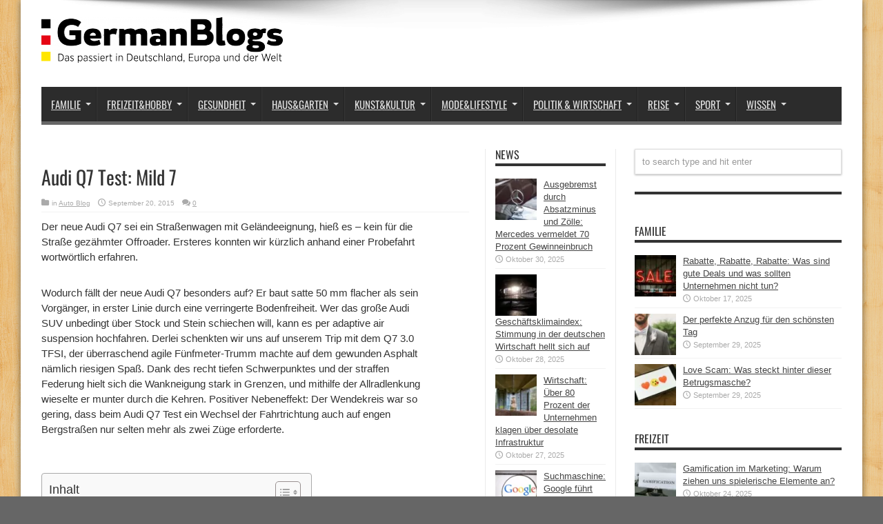

--- FILE ---
content_type: text/html; charset=UTF-8
request_url: https://germanblogs.de/audi-q7-test-mild-7/
body_size: 20849
content:
<!DOCTYPE html>
<html lang="de" prefix="og: http://ogp.me/ns#">
<head>
<meta charset="UTF-8" />
<link rel="profile" href="http://gmpg.org/xfn/11" />
<link rel="pingback" href="https://germanblogs.de/xmlrpc.php" />
<meta name='robots' content='index, follow, max-image-preview:large, max-snippet:-1, max-video-preview:-1' />
<style>img:is([sizes="auto" i], [sizes^="auto," i]) { contain-intrinsic-size: 3000px 1500px }</style>
<!-- This site is optimized with the Yoast SEO plugin v20.12 - https://yoast.com/wordpress/plugins/seo/ -->
<title>Mit dem neuen Q7 über Schweizer Berge</title>
<meta name="description" content="Der neue Audi Q7 sei ein Straßenwagen mit Geländeeignung, hieß es – kein für die Straße gezähmter Offroader. Ersteres konnten wir kürzlich anhand einer" />
<link rel="canonical" href="https://germanblogs.de/audi-q7-test-mild-7/" />
<meta property="og:locale" content="de_DE" />
<meta property="og:type" content="article" />
<meta property="og:title" content="Mit dem neuen Q7 über Schweizer Berge" />
<meta property="og:description" content="Der neue Audi Q7 sei ein Straßenwagen mit Geländeeignung, hieß es – kein für die Straße gezähmter Offroader. Ersteres konnten wir kürzlich anhand einer" />
<meta property="og:url" content="https://germanblogs.de/audi-q7-test-mild-7/" />
<meta property="og:site_name" content="Germanblogs" />
<meta property="article:publisher" content="https://www.facebook.com/germanblogs.de" />
<meta property="article:published_time" content="2015-09-20T19:40:40+00:00" />
<meta property="article:modified_time" content="2020-02-11T08:39:40+00:00" />
<meta name="author" content="Contentfleet" />
<meta name="twitter:label1" content="Verfasst von" />
<meta name="twitter:data1" content="Contentfleet" />
<meta name="twitter:label2" content="Geschätzte Lesezeit" />
<meta name="twitter:data2" content="2 Minuten" />
<script type="application/ld+json" class="yoast-schema-graph">{"@context":"https://schema.org","@graph":[{"@type":"WebPage","@id":"https://germanblogs.de/audi-q7-test-mild-7/","url":"https://germanblogs.de/audi-q7-test-mild-7/","name":"Mit dem neuen Q7 über Schweizer Berge","isPartOf":{"@id":"https://germanblogs.de/#website"},"datePublished":"2015-09-20T19:40:40+00:00","dateModified":"2020-02-11T08:39:40+00:00","author":{"@id":"https://germanblogs.de/#/schema/person/f98eb7f1acd1a346c8240884f972b0f5"},"description":"Der neue Audi Q7 sei ein Straßenwagen mit Geländeeignung, hieß es – kein für die Straße gezähmter Offroader. Ersteres konnten wir kürzlich anhand einer","breadcrumb":{"@id":"https://germanblogs.de/audi-q7-test-mild-7/#breadcrumb"},"inLanguage":"de","potentialAction":[{"@type":"ReadAction","target":["https://germanblogs.de/audi-q7-test-mild-7/"]}]},{"@type":"BreadcrumbList","@id":"https://germanblogs.de/audi-q7-test-mild-7/#breadcrumb","itemListElement":[{"@type":"ListItem","position":1,"name":"Startseite","item":"https://germanblogs.de/"},{"@type":"ListItem","position":2,"name":"Audi Q7 Test: Mild 7"}]},{"@type":"WebSite","@id":"https://germanblogs.de/#website","url":"https://germanblogs.de/","name":"Germanblogs","description":"Das passiert in Deutschland, Europa und der Welt","potentialAction":[{"@type":"SearchAction","target":{"@type":"EntryPoint","urlTemplate":"https://germanblogs.de/?s={search_term_string}"},"query-input":"required name=search_term_string"}],"inLanguage":"de"},{"@type":"Person","@id":"https://germanblogs.de/#/schema/person/f98eb7f1acd1a346c8240884f972b0f5","name":"Contentfleet","image":{"@type":"ImageObject","inLanguage":"de","@id":"https://germanblogs.de/#/schema/person/image/","url":"https://secure.gravatar.com/avatar/1fe6806e91903088351f0e579df3c5113f8bcdc763c6ba2da937bf7dff4b85e5?s=96&d=mm&r=g","contentUrl":"https://secure.gravatar.com/avatar/1fe6806e91903088351f0e579df3c5113f8bcdc763c6ba2da937bf7dff4b85e5?s=96&d=mm&r=g","caption":"Contentfleet"}}]}</script>
<!-- / Yoast SEO plugin. -->
<link rel="alternate" type="application/rss+xml" title="Germanblogs &raquo; Feed" href="https://germanblogs.de/feed/" />
<link rel="alternate" type="application/rss+xml" title="Germanblogs &raquo; Kommentar-Feed" href="https://germanblogs.de/comments/feed/" />
<link rel="alternate" type="application/rss+xml" title="Germanblogs &raquo; Audi Q7 Test: Mild 7-Kommentar-Feed" href="https://germanblogs.de/audi-q7-test-mild-7/feed/" />
<!-- <link rel='stylesheet' id='wp-block-library-css' href='https://germanblogs.de/wp-includes/css/dist/block-library/style.min.css' type='text/css' media='all' /> -->
<link rel="stylesheet" type="text/css" href="//germanblogs.de/wp-content/cache/wpfc-minified/f43zegug/ddhgo.css" media="all"/>
<style id='classic-theme-styles-inline-css' type='text/css'>
/*! This file is auto-generated */
.wp-block-button__link{color:#fff;background-color:#32373c;border-radius:9999px;box-shadow:none;text-decoration:none;padding:calc(.667em + 2px) calc(1.333em + 2px);font-size:1.125em}.wp-block-file__button{background:#32373c;color:#fff;text-decoration:none}
</style>
<style id='global-styles-inline-css' type='text/css'>
:root{--wp--preset--aspect-ratio--square: 1;--wp--preset--aspect-ratio--4-3: 4/3;--wp--preset--aspect-ratio--3-4: 3/4;--wp--preset--aspect-ratio--3-2: 3/2;--wp--preset--aspect-ratio--2-3: 2/3;--wp--preset--aspect-ratio--16-9: 16/9;--wp--preset--aspect-ratio--9-16: 9/16;--wp--preset--color--black: #000000;--wp--preset--color--cyan-bluish-gray: #abb8c3;--wp--preset--color--white: #ffffff;--wp--preset--color--pale-pink: #f78da7;--wp--preset--color--vivid-red: #cf2e2e;--wp--preset--color--luminous-vivid-orange: #ff6900;--wp--preset--color--luminous-vivid-amber: #fcb900;--wp--preset--color--light-green-cyan: #7bdcb5;--wp--preset--color--vivid-green-cyan: #00d084;--wp--preset--color--pale-cyan-blue: #8ed1fc;--wp--preset--color--vivid-cyan-blue: #0693e3;--wp--preset--color--vivid-purple: #9b51e0;--wp--preset--gradient--vivid-cyan-blue-to-vivid-purple: linear-gradient(135deg,rgba(6,147,227,1) 0%,rgb(155,81,224) 100%);--wp--preset--gradient--light-green-cyan-to-vivid-green-cyan: linear-gradient(135deg,rgb(122,220,180) 0%,rgb(0,208,130) 100%);--wp--preset--gradient--luminous-vivid-amber-to-luminous-vivid-orange: linear-gradient(135deg,rgba(252,185,0,1) 0%,rgba(255,105,0,1) 100%);--wp--preset--gradient--luminous-vivid-orange-to-vivid-red: linear-gradient(135deg,rgba(255,105,0,1) 0%,rgb(207,46,46) 100%);--wp--preset--gradient--very-light-gray-to-cyan-bluish-gray: linear-gradient(135deg,rgb(238,238,238) 0%,rgb(169,184,195) 100%);--wp--preset--gradient--cool-to-warm-spectrum: linear-gradient(135deg,rgb(74,234,220) 0%,rgb(151,120,209) 20%,rgb(207,42,186) 40%,rgb(238,44,130) 60%,rgb(251,105,98) 80%,rgb(254,248,76) 100%);--wp--preset--gradient--blush-light-purple: linear-gradient(135deg,rgb(255,206,236) 0%,rgb(152,150,240) 100%);--wp--preset--gradient--blush-bordeaux: linear-gradient(135deg,rgb(254,205,165) 0%,rgb(254,45,45) 50%,rgb(107,0,62) 100%);--wp--preset--gradient--luminous-dusk: linear-gradient(135deg,rgb(255,203,112) 0%,rgb(199,81,192) 50%,rgb(65,88,208) 100%);--wp--preset--gradient--pale-ocean: linear-gradient(135deg,rgb(255,245,203) 0%,rgb(182,227,212) 50%,rgb(51,167,181) 100%);--wp--preset--gradient--electric-grass: linear-gradient(135deg,rgb(202,248,128) 0%,rgb(113,206,126) 100%);--wp--preset--gradient--midnight: linear-gradient(135deg,rgb(2,3,129) 0%,rgb(40,116,252) 100%);--wp--preset--font-size--small: 13px;--wp--preset--font-size--medium: 20px;--wp--preset--font-size--large: 36px;--wp--preset--font-size--x-large: 42px;--wp--preset--spacing--20: 0.44rem;--wp--preset--spacing--30: 0.67rem;--wp--preset--spacing--40: 1rem;--wp--preset--spacing--50: 1.5rem;--wp--preset--spacing--60: 2.25rem;--wp--preset--spacing--70: 3.38rem;--wp--preset--spacing--80: 5.06rem;--wp--preset--shadow--natural: 6px 6px 9px rgba(0, 0, 0, 0.2);--wp--preset--shadow--deep: 12px 12px 50px rgba(0, 0, 0, 0.4);--wp--preset--shadow--sharp: 6px 6px 0px rgba(0, 0, 0, 0.2);--wp--preset--shadow--outlined: 6px 6px 0px -3px rgba(255, 255, 255, 1), 6px 6px rgba(0, 0, 0, 1);--wp--preset--shadow--crisp: 6px 6px 0px rgba(0, 0, 0, 1);}:where(.is-layout-flex){gap: 0.5em;}:where(.is-layout-grid){gap: 0.5em;}body .is-layout-flex{display: flex;}.is-layout-flex{flex-wrap: wrap;align-items: center;}.is-layout-flex > :is(*, div){margin: 0;}body .is-layout-grid{display: grid;}.is-layout-grid > :is(*, div){margin: 0;}:where(.wp-block-columns.is-layout-flex){gap: 2em;}:where(.wp-block-columns.is-layout-grid){gap: 2em;}:where(.wp-block-post-template.is-layout-flex){gap: 1.25em;}:where(.wp-block-post-template.is-layout-grid){gap: 1.25em;}.has-black-color{color: var(--wp--preset--color--black) !important;}.has-cyan-bluish-gray-color{color: var(--wp--preset--color--cyan-bluish-gray) !important;}.has-white-color{color: var(--wp--preset--color--white) !important;}.has-pale-pink-color{color: var(--wp--preset--color--pale-pink) !important;}.has-vivid-red-color{color: var(--wp--preset--color--vivid-red) !important;}.has-luminous-vivid-orange-color{color: var(--wp--preset--color--luminous-vivid-orange) !important;}.has-luminous-vivid-amber-color{color: var(--wp--preset--color--luminous-vivid-amber) !important;}.has-light-green-cyan-color{color: var(--wp--preset--color--light-green-cyan) !important;}.has-vivid-green-cyan-color{color: var(--wp--preset--color--vivid-green-cyan) !important;}.has-pale-cyan-blue-color{color: var(--wp--preset--color--pale-cyan-blue) !important;}.has-vivid-cyan-blue-color{color: var(--wp--preset--color--vivid-cyan-blue) !important;}.has-vivid-purple-color{color: var(--wp--preset--color--vivid-purple) !important;}.has-black-background-color{background-color: var(--wp--preset--color--black) !important;}.has-cyan-bluish-gray-background-color{background-color: var(--wp--preset--color--cyan-bluish-gray) !important;}.has-white-background-color{background-color: var(--wp--preset--color--white) !important;}.has-pale-pink-background-color{background-color: var(--wp--preset--color--pale-pink) !important;}.has-vivid-red-background-color{background-color: var(--wp--preset--color--vivid-red) !important;}.has-luminous-vivid-orange-background-color{background-color: var(--wp--preset--color--luminous-vivid-orange) !important;}.has-luminous-vivid-amber-background-color{background-color: var(--wp--preset--color--luminous-vivid-amber) !important;}.has-light-green-cyan-background-color{background-color: var(--wp--preset--color--light-green-cyan) !important;}.has-vivid-green-cyan-background-color{background-color: var(--wp--preset--color--vivid-green-cyan) !important;}.has-pale-cyan-blue-background-color{background-color: var(--wp--preset--color--pale-cyan-blue) !important;}.has-vivid-cyan-blue-background-color{background-color: var(--wp--preset--color--vivid-cyan-blue) !important;}.has-vivid-purple-background-color{background-color: var(--wp--preset--color--vivid-purple) !important;}.has-black-border-color{border-color: var(--wp--preset--color--black) !important;}.has-cyan-bluish-gray-border-color{border-color: var(--wp--preset--color--cyan-bluish-gray) !important;}.has-white-border-color{border-color: var(--wp--preset--color--white) !important;}.has-pale-pink-border-color{border-color: var(--wp--preset--color--pale-pink) !important;}.has-vivid-red-border-color{border-color: var(--wp--preset--color--vivid-red) !important;}.has-luminous-vivid-orange-border-color{border-color: var(--wp--preset--color--luminous-vivid-orange) !important;}.has-luminous-vivid-amber-border-color{border-color: var(--wp--preset--color--luminous-vivid-amber) !important;}.has-light-green-cyan-border-color{border-color: var(--wp--preset--color--light-green-cyan) !important;}.has-vivid-green-cyan-border-color{border-color: var(--wp--preset--color--vivid-green-cyan) !important;}.has-pale-cyan-blue-border-color{border-color: var(--wp--preset--color--pale-cyan-blue) !important;}.has-vivid-cyan-blue-border-color{border-color: var(--wp--preset--color--vivid-cyan-blue) !important;}.has-vivid-purple-border-color{border-color: var(--wp--preset--color--vivid-purple) !important;}.has-vivid-cyan-blue-to-vivid-purple-gradient-background{background: var(--wp--preset--gradient--vivid-cyan-blue-to-vivid-purple) !important;}.has-light-green-cyan-to-vivid-green-cyan-gradient-background{background: var(--wp--preset--gradient--light-green-cyan-to-vivid-green-cyan) !important;}.has-luminous-vivid-amber-to-luminous-vivid-orange-gradient-background{background: var(--wp--preset--gradient--luminous-vivid-amber-to-luminous-vivid-orange) !important;}.has-luminous-vivid-orange-to-vivid-red-gradient-background{background: var(--wp--preset--gradient--luminous-vivid-orange-to-vivid-red) !important;}.has-very-light-gray-to-cyan-bluish-gray-gradient-background{background: var(--wp--preset--gradient--very-light-gray-to-cyan-bluish-gray) !important;}.has-cool-to-warm-spectrum-gradient-background{background: var(--wp--preset--gradient--cool-to-warm-spectrum) !important;}.has-blush-light-purple-gradient-background{background: var(--wp--preset--gradient--blush-light-purple) !important;}.has-blush-bordeaux-gradient-background{background: var(--wp--preset--gradient--blush-bordeaux) !important;}.has-luminous-dusk-gradient-background{background: var(--wp--preset--gradient--luminous-dusk) !important;}.has-pale-ocean-gradient-background{background: var(--wp--preset--gradient--pale-ocean) !important;}.has-electric-grass-gradient-background{background: var(--wp--preset--gradient--electric-grass) !important;}.has-midnight-gradient-background{background: var(--wp--preset--gradient--midnight) !important;}.has-small-font-size{font-size: var(--wp--preset--font-size--small) !important;}.has-medium-font-size{font-size: var(--wp--preset--font-size--medium) !important;}.has-large-font-size{font-size: var(--wp--preset--font-size--large) !important;}.has-x-large-font-size{font-size: var(--wp--preset--font-size--x-large) !important;}
:where(.wp-block-post-template.is-layout-flex){gap: 1.25em;}:where(.wp-block-post-template.is-layout-grid){gap: 1.25em;}
:where(.wp-block-columns.is-layout-flex){gap: 2em;}:where(.wp-block-columns.is-layout-grid){gap: 2em;}
:root :where(.wp-block-pullquote){font-size: 1.5em;line-height: 1.6;}
</style>
<!-- <link rel='stylesheet' id='titan-adminbar-styles-css' href='https://germanblogs.de/wp-content/plugins/anti-spam/assets/css/admin-bar.css' type='text/css' media='all' /> -->
<!-- <link rel='stylesheet' id='ez-toc-css' href='https://germanblogs.de/wp-content/plugins/easy-table-of-contents/assets/css/screen.min.css' type='text/css' media='all' /> -->
<link rel="stylesheet" type="text/css" href="//germanblogs.de/wp-content/cache/wpfc-minified/89sepj4u/ddhgo.css" media="all"/>
<style id='ez-toc-inline-css' type='text/css'>
div#ez-toc-container p.ez-toc-title {font-size: 120%;}div#ez-toc-container p.ez-toc-title {font-weight: 500;}div#ez-toc-container ul li {font-size: 95%;}div#ez-toc-container nav ul ul li ul li {font-size: 90%!important;}
.ez-toc-container-direction {direction: ltr;}.ez-toc-counter ul{counter-reset: item ;}.ez-toc-counter nav ul li a::before {content: counters(item, ".", decimal) ". ";display: inline-block;counter-increment: item;flex-grow: 0;flex-shrink: 0;margin-right: .2em; float: left; }.ez-toc-widget-direction {direction: ltr;}.ez-toc-widget-container ul{counter-reset: item ;}.ez-toc-widget-container nav ul li a::before {content: counters(item, ".", decimal) ". ";display: inline-block;counter-increment: item;flex-grow: 0;flex-shrink: 0;margin-right: .2em; float: left; }
</style>
<!-- <link rel='stylesheet' id='parent-style-css' href='https://germanblogs.de/wp-content/themes/jarida/style.css' type='text/css' media='all' /> -->
<!-- <link rel='stylesheet' id='child-style-css' href='https://germanblogs.de/wp-content/themes/jarida-child/style.css' type='text/css' media='all' /> -->
<!-- <link rel='stylesheet' id='tie-style-css' href='https://germanblogs.de/wp-content/themes/jarida-child/style.css' type='text/css' media='all' /> -->
<!-- <link rel='stylesheet' id='borlabs-cookie-css' href='https://germanblogs.de/wp-content/cache/borlabs-cookie/borlabs-cookie_1_de.css' type='text/css' media='all' /> -->
<link rel="stylesheet" type="text/css" href="//germanblogs.de/wp-content/cache/wpfc-minified/86nvomg7/ddhgo.css" media="all"/>
<script src='//germanblogs.de/wp-content/cache/wpfc-minified/g2mfjfis/ddhgo.js' type="text/javascript"></script>
<!-- <script type="text/javascript" src="https://germanblogs.de/wp-includes/js/jquery/jquery.min.js" id="jquery-core-js"></script> -->
<!-- <script type="text/javascript" src="https://germanblogs.de/wp-includes/js/jquery/jquery-migrate.min.js" id="jquery-migrate-js"></script> -->
<script type="text/javascript" id="ez-toc-scroll-scriptjs-js-after">
/* <![CDATA[ */
jQuery(document).ready(function(){document.querySelectorAll(".ez-toc-section").forEach(t=>{t.setAttribute("ez-toc-data-id","#"+decodeURI(t.getAttribute("id")))}),jQuery("a.ez-toc-link").click(function(){let t=jQuery(this).attr("href"),e=jQuery("#wpadminbar"),i=0;30>30&&(i=30),e.length&&(i+=e.height()),jQuery('[ez-toc-data-id="'+decodeURI(t)+'"]').length>0&&(i=jQuery('[ez-toc-data-id="'+decodeURI(t)+'"]').offset().top-i),jQuery("html, body").animate({scrollTop:i},500)})});
/* ]]> */
</script>
<link rel="https://api.w.org/" href="https://germanblogs.de/wp-json/" /><link rel="alternate" title="JSON" type="application/json" href="https://germanblogs.de/wp-json/wp/v2/posts/97285" /><link rel="EditURI" type="application/rsd+xml" title="RSD" href="https://germanblogs.de/xmlrpc.php?rsd" />
<meta name="generator" content="WordPress 6.8.3" />
<link rel='shortlink' href='https://germanblogs.de/?p=97285' />
<link rel="alternate" title="oEmbed (JSON)" type="application/json+oembed" href="https://germanblogs.de/wp-json/oembed/1.0/embed?url=https%3A%2F%2Fgermanblogs.de%2Faudi-q7-test-mild-7%2F" />
<link rel="alternate" title="oEmbed (XML)" type="text/xml+oembed" href="https://germanblogs.de/wp-json/oembed/1.0/embed?url=https%3A%2F%2Fgermanblogs.de%2Faudi-q7-test-mild-7%2F&#038;format=xml" />
<link rel="shortcut icon" href="https://germanblogs.de/wp-content/uploads/2018/03/favicon1.ico" title="Favicon" /><meta property="og:title" content="Audi Q7 Test: Mild 7"/>
<meta property="og:type" content="article"/>
<meta property="og:description" content="Der neue Audi Q7 sei ein Straßenwagen mit Geländeeignung, hieß es – kein für die Straße gezähmter Of..."/>
<meta property="og:url" content="https://germanblogs.de/audi-q7-test-mild-7/"/>
<meta property="og:site_name" content="Germanblogs"/>
<!--[if IE]>
<script type="text/javascript">jQuery(document).ready(function (){ jQuery(".menu-item").has("ul").children("a").attr("aria-haspopup", "true");});</script>
<![endif]-->
<!--[if lt IE 9]>
<script src="https://germanblogs.de/wp-content/themes/jarida/js/html5.js"></script>
<script src="https://germanblogs.de/wp-content/themes/jarida/js/selectivizr-min.js"></script>
<![endif]-->
<!--[if IE 8]>
<link rel="stylesheet" type="text/css" media="all" href="https://germanblogs.de/wp-content/themes/jarida/css/ie8.css" />
<![endif]-->
<meta http-equiv="X-UA-Compatible" content="IE=edge,chrome=1" />
<meta name="viewport" content="width=device-width, initial-scale=1, maximum-scale=1, user-scalable=no" />
<style type="text/css" media="screen">
body {
background-color: #666666 !important; background-position: top center;
}
#main-nav, #main-nav ul li a{
font-size : 15px !important;
}
body.single .entry, body.page .entry{
font-size : 15px !important;
}
#main-nav ul li.current-menu-item a,
#main-nav ul li.current-menu-item a:hover,
#main-nav ul li.current-menu-parent a,
#main-nav ul li.current-menu-parent a:hover,
#main-nav ul li.current-page-ancestor a,
#main-nav ul li.current-page-ancestor a:hover,
.pagination span.current,
.ei-slider-thumbs li.ei-slider-element,
.breaking-news span,
.ei-title h2,h2.cat-box-title,
a.more-link,.scroll-nav a,
.flex-direction-nav a,
.tagcloud a:hover,
#tabbed-widget ul.tabs li.active a,
.slider-caption h2, .full-width .content .slider-caption h2,
.review-percentage .review-item span span,.review-final-score,
.woocommerce span.onsale, .woocommerce-page span.onsale ,
.woocommerce .widget_price_filter .ui-slider .ui-slider-handle, .woocommerce-page .widget_price_filter .ui-slider .ui-slider-handle,
.button,a.button,#main-content input[type="submit"],#main-content input[type="submit"]:focus, span.onsale,
.mejs-container .mejs-controls .mejs-time-rail .mejs-time-current,
#reading-position-indicator {
background-color:#666666 !important;
}
::-webkit-scrollbar-thumb{background-color:#666666 !important;}
#main-nav,.top-nav {border-bottom-color: #666666;}
.cat-box , .footer-bottom .container{border-top-color: #666666;}
a {
text-decoration: underline;}
a:hover {
color: #666666;	}
::-moz-selection { background: #666666;}
::selection { background: #666666; }
#main-nav ul li a , #main-nav ul ul a , #main-nav ul.sub-menu a {
text-shadow: 0 1px 1px #2c2c2c !important;}
#main-nav ul li.current-menu-item a  {
text-shadow: 0 1px 1px #2c2c2c !important;}
body.single .post .entry a, body.page .post .entry a {
text-decoration: underline;}
body.single .post .entry a:hover, body.page .post .entry a:hover {
text-decoration: underline;}
</style>
<link rel="apple-touch-icon-precomposed" href="testroom" />
<style type="text/css">.broken_link, a.broken_link {
text-decoration: line-through;
}</style><link rel="preload" href="https://germanblogs.de/wp-content/themes/jarida/fonts/tiefontello.woff" as="font" type="font/woff" crossorigin>	
<meta name="google-site-verification" content="Osvti68kn-Xah1x8_i85tHUqmgYMtZlf_XPSH8OjSwo" />
</head>
<body id="top" class="wp-singular post-template-default single single-post postid-97285 single-format-standard wp-theme-jarida wp-child-theme-jarida-child">
<div class="background-cover"></div>
<div class="wrapper">
<div class="container">
<header id="theme-header">
<div class="header-content fade-in animated1">
<div class="logo">
<h2>								<a title="Germanblogs" href="https://germanblogs.de/">
<img src="/wp-content/uploads/2021/08/germanblogs-e1464958038695.webp" alt="Germanblogs" /><strong>Germanblogs Das passiert in Deutschland, Europa und der Welt</strong>
</a>
</h2>			</div><!-- .logo /-->
<div class="e3lan-top">				</div>			<div class="clear"></div>
</div>
<nav id="main-nav" class="fade-in animated2">
<div class="container">
<div class="main-menu"><ul id="menu-menu2018" class="menu"><li id="menu-item-122922" class="menu-item  menu-item-type-taxonomy  menu-item-object-category  menu-item-has-children"><a href="https://germanblogs.de/familie/">Familie</a>
<ul class="sub-menu">
<li id="menu-item-139642" class="menu-item  menu-item-type-taxonomy  menu-item-object-category"><a href="https://germanblogs.de/familie/aelter-werden/">Älter werden</a></li>
<li id="menu-item-139643" class="menu-item  menu-item-type-taxonomy  menu-item-object-category"><a href="https://germanblogs.de/familie/kinder-und-erziehung/">Kinder &#038; Erziehung</a></li>
<li id="menu-item-139644" class="menu-item  menu-item-type-taxonomy  menu-item-object-category"><a href="https://germanblogs.de/familie/partnerschaft/">Partnerschaft</a></li>
<li id="menu-item-140455" class="menu-item  menu-item-type-taxonomy  menu-item-object-category"><a href="https://germanblogs.de/familie/geld-versicherungen/">Geld &#038; Versicherungen</a></li>
<li id="menu-item-140454" class="menu-item  menu-item-type-taxonomy  menu-item-object-category"><a href="https://germanblogs.de/familie/feiertage/">Feiertage</a></li>
</ul> <!--End Sub Menu -->
</li>
<li id="menu-item-122923" class="menu-item  menu-item-type-taxonomy  menu-item-object-category  menu-item-has-children"><a href="https://germanblogs.de/freizeit/">Freizeit&#038;Hobby</a>
<ul class="sub-menu">
<li id="menu-item-141412" class="menu-item  menu-item-type-taxonomy  menu-item-object-category"><a href="https://germanblogs.de/freizeit/freizeitaktivitaeten/">Freizeitaktivitäten</a></li>
<li id="menu-item-141627" class="menu-item  menu-item-type-taxonomy  menu-item-object-category"><a href="https://germanblogs.de/freizeit/glaube-aberglaube/">Glaube &#038; Aberglaube</a></li>
<li id="menu-item-142290" class="menu-item  menu-item-type-taxonomy  menu-item-object-category"><a href="https://germanblogs.de/freizeit/spiele/">Spiele</a></li>
</ul> <!--End Sub Menu -->
</li>
<li id="menu-item-122924" class="menu-item  menu-item-type-taxonomy  menu-item-object-category  menu-item-has-children"><a href="https://germanblogs.de/gesundheit/">Gesundheit</a>
<ul class="sub-menu">
<li id="menu-item-144214" class="menu-item  menu-item-type-taxonomy  menu-item-object-category"><a href="https://germanblogs.de/gesundheit/besser-leben/">Besser Leben</a></li>
<li id="menu-item-144215" class="menu-item  menu-item-type-taxonomy  menu-item-object-category"><a href="https://germanblogs.de/gesundheit/ernaehrung/">Ernährung</a></li>
<li id="menu-item-144216" class="menu-item  menu-item-type-taxonomy  menu-item-object-category"><a href="https://germanblogs.de/gesundheit/diagnose/">Diagnose</a></li>
<li id="menu-item-144217" class="menu-item  menu-item-type-taxonomy  menu-item-object-category"><a href="https://germanblogs.de/gesundheit/psychologie/">Psychologie</a></li>
</ul> <!--End Sub Menu -->
</li>
<li id="menu-item-122925" class="menu-item  menu-item-type-taxonomy  menu-item-object-category  menu-item-has-children"><a href="https://germanblogs.de/heim-garten/">Haus&#038;Garten</a>
<ul class="sub-menu">
<li id="menu-item-129334" class="menu-item  menu-item-type-taxonomy  menu-item-object-category"><a href="https://germanblogs.de/heim-garten/essen-trinken/">Essen &#038; Trinken</a></li>
<li id="menu-item-129043" class="menu-item  menu-item-type-taxonomy  menu-item-object-category"><a href="https://germanblogs.de/heim-garten/gartenarbeit/">Gartenarbeit</a></li>
<li id="menu-item-130279" class="menu-item  menu-item-type-taxonomy  menu-item-object-category"><a href="https://germanblogs.de/heim-garten/einrichtung/">Einrichtung</a></li>
<li id="menu-item-130393" class="menu-item  menu-item-type-taxonomy  menu-item-object-category"><a href="https://germanblogs.de/heim-garten/diy/">DIY</a></li>
</ul> <!--End Sub Menu -->
</li>
<li id="menu-item-122926" class="menu-item  menu-item-type-taxonomy  menu-item-object-category  menu-item-has-children"><a href="https://germanblogs.de/kunst-kultur/">Kunst&#038;Kultur</a>
<ul class="sub-menu">
<li id="menu-item-131079" class="menu-item  menu-item-type-taxonomy  menu-item-object-category"><a href="https://germanblogs.de/kunst-kultur/buecher/">Bücher</a></li>
<li id="menu-item-135682" class="menu-item  menu-item-type-taxonomy  menu-item-object-category"><a href="https://germanblogs.de/kunst-kultur/design-architektur/">Design &#038; Architektur</a></li>
<li id="menu-item-135680" class="menu-item  menu-item-type-taxonomy  menu-item-object-category"><a href="https://germanblogs.de/kunst-kultur/film-tv/">Film &#038; TV</a></li>
<li id="menu-item-135683" class="menu-item  menu-item-type-taxonomy  menu-item-object-category"><a href="https://germanblogs.de/kunst-kultur/musik/">Musik</a></li>
</ul> <!--End Sub Menu -->
</li>
<li id="menu-item-122927" class="menu-item  menu-item-type-taxonomy  menu-item-object-category  menu-item-has-children"><a href="https://germanblogs.de/mode-lifestyle/">Mode&#038;Lifestyle</a>
<ul class="sub-menu">
<li id="menu-item-145458" class="menu-item  menu-item-type-taxonomy  menu-item-object-category"><a href="https://germanblogs.de/mode-lifestyle/damenmode/">Damenmode</a></li>
<li id="menu-item-145459" class="menu-item  menu-item-type-taxonomy  menu-item-object-category"><a href="https://germanblogs.de/mode-lifestyle/frisuren/">Frisuren</a></li>
<li id="menu-item-145460" class="menu-item  menu-item-type-taxonomy  menu-item-object-category"><a href="https://germanblogs.de/mode-lifestyle/herrenmode/">Herrenmode</a></li>
<li id="menu-item-145461" class="menu-item  menu-item-type-taxonomy  menu-item-object-category"><a href="https://germanblogs.de/mode-lifestyle/kindermode/">Kindermode</a></li>
<li id="menu-item-145462" class="menu-item  menu-item-type-taxonomy  menu-item-object-category"><a href="https://germanblogs.de/mode-lifestyle/beauty-kosmetik/">Beauty &#038; Kosmetik</a></li>
</ul> <!--End Sub Menu -->
</li>
<li id="menu-item-122928" class="menu-item  menu-item-type-taxonomy  menu-item-object-category  menu-item-has-children"><a href="https://germanblogs.de/politik-wirtschaft/">Politik &#038; Wirtschaft</a>
<ul class="sub-menu">
<li id="menu-item-144210" class="menu-item  menu-item-type-taxonomy  menu-item-object-category"><a href="https://germanblogs.de/politik-wirtschaft/finanzen-handel/">Finanzen &#038; Handel</a></li>
<li id="menu-item-144211" class="menu-item  menu-item-type-taxonomy  menu-item-object-category"><a href="https://germanblogs.de/politik-wirtschaft/krisen-und-konflikte/">Krisen &#038; Konflikte</a></li>
<li id="menu-item-144213" class="menu-item  menu-item-type-taxonomy  menu-item-object-category"><a href="https://germanblogs.de/politik-wirtschaft/politik-inland/">Politik Inland</a></li>
<li id="menu-item-144212" class="menu-item  menu-item-type-taxonomy  menu-item-object-category"><a href="https://germanblogs.de/politik-wirtschaft/politik-ausland/">Politik Ausland</a></li>
</ul> <!--End Sub Menu -->
</li>
<li id="menu-item-122929" class="menu-item  menu-item-type-taxonomy  menu-item-object-category  menu-item-has-children"><a href="https://germanblogs.de/reise/">Reise</a>
<ul class="sub-menu">
<li id="menu-item-124721" class="menu-item  menu-item-type-taxonomy  menu-item-object-category"><a href="https://germanblogs.de/reise/deutschland/">Deutschland</a></li>
<li id="menu-item-126401" class="menu-item  menu-item-type-taxonomy  menu-item-object-category"><a href="https://germanblogs.de/reise/europa/">Europa</a></li>
<li id="menu-item-125910" class="menu-item  menu-item-type-taxonomy  menu-item-object-category"><a href="https://germanblogs.de/reise/unterkunft/">Unterkunft</a></li>
<li id="menu-item-125911" class="menu-item  menu-item-type-taxonomy  menu-item-object-category"><a href="https://germanblogs.de/reise/weltweit/">Weltweit</a></li>
</ul> <!--End Sub Menu -->
</li>
<li id="menu-item-122930" class="menu-item  menu-item-type-taxonomy  menu-item-object-category  menu-item-has-children"><a href="https://germanblogs.de/sport/">Sport</a>
<ul class="sub-menu">
<li id="menu-item-122932" class="menu-item  menu-item-type-taxonomy  menu-item-object-category"><a href="https://germanblogs.de/sport/fussball/">Fussball</a></li>
<li id="menu-item-122933" class="menu-item  menu-item-type-taxonomy  menu-item-object-category"><a href="https://germanblogs.de/sport/golf/">Golf</a></li>
<li id="menu-item-122934" class="menu-item  menu-item-type-taxonomy  menu-item-object-category"><a href="https://germanblogs.de/sport/motorsport/">Motorsport</a></li>
<li id="menu-item-122935" class="menu-item  menu-item-type-taxonomy  menu-item-object-category"><a href="https://germanblogs.de/sport/weitere-sportarten/">weitere Sportarten</a></li>
</ul> <!--End Sub Menu -->
</li>
<li id="menu-item-122931" class="menu-item  menu-item-type-taxonomy  menu-item-object-category  menu-item-has-children"><a href="https://germanblogs.de/wissen/">Wissen</a>
<ul class="sub-menu">
<li id="menu-item-128823" class="menu-item  menu-item-type-taxonomy  menu-item-object-category  current-post-ancestor  current-menu-parent  current-post-parent"><a href="https://germanblogs.de/auto/">Auto Blog</a></li>
<li id="menu-item-130489" class="menu-item  menu-item-type-taxonomy  menu-item-object-category"><a href="https://germanblogs.de/wissen/bildung-beruf/">Bildung &#038; Beruf</a></li>
<li id="menu-item-137347" class="menu-item  menu-item-type-taxonomy  menu-item-object-category"><a href="https://germanblogs.de/wissen/recht-gesetz/">Recht &#038; Gesetz</a></li>
<li id="menu-item-137069" class="menu-item  menu-item-type-taxonomy  menu-item-object-category"><a href="https://germanblogs.de/woerter/">Wörter</a></li>
<li id="menu-item-137348" class="menu-item  menu-item-type-taxonomy  menu-item-object-category"><a href="https://germanblogs.de/wissen/natur-umwelt/">Natur &#038; Umwelt</a></li>
<li id="menu-item-137360" class="menu-item  menu-item-type-taxonomy  menu-item-object-category"><a href="https://germanblogs.de/wissen/technik/">Technik</a></li>
</ul> <!--End Sub Menu -->
</li>
</ul></div>				</div>
</nav><!-- .main-nav /-->
</header><!-- #header /-->
<div id="main-content" class="container fade-in animated3">
<div class="content-wrap">
<div class="content">
<article id="the-post" class="post-listing post-97285 post type-post status-publish format-standard hentry category-auto tag-audi">
<div class="post-inner">
<h1 class="name post-title entry-title" itemprop="itemReviewed" itemscope itemtype="http://schema.org/Thing"><span itemprop="name">Audi Q7 Test: Mild 7</span></h1>
<p class="post-meta">
<span class="post-cats">in  <a href="https://germanblogs.de/auto/" rel="category tag">Auto Blog</a></span>
<span class="tie-date">September 20, 2015</span>	
<span class="post-comments"><a href="https://germanblogs.de/audi-q7-test-mild-7/#respond">0</a></span>
</p>
<div class="clear"></div>
<div class="entry">
<span id="hinweistitlewrapper" style="display:block;position:relative; padding-right:55px; "><span class="title"><p>Der neue Audi Q7 sei ein Straßenwagen mit Geländeeignung, hieß es – kein für die Straße gezähmter Offroader. Ersteres konnten wir kürzlich anhand einer Probefahrt wortwörtlich erfahren.</p>
<p><span id="more-97285"></span></p>
<p>Wodurch fällt der neue Audi Q7 besonders auf? Er baut satte 50 mm flacher als sein Vorgänger, in erster Linie durch eine verringerte Bodenfreiheit. Wer das große Audi SUV unbedingt über Stock und Stein schiechen will, kann es per adaptive air suspension hochfahren. Derlei schenkten wir uns auf unserem Trip mit dem Q7 3.0 TFSI, der überraschend agile Fünfmeter-Trumm machte auf dem gewunden Asphalt nämlich riesigen Spaß. Dank des recht tiefen Schwerpunktes und der straffen Federung hielt sich die Wankneigung stark in Grenzen, und mithilfe der Allradlenkung wieselte er munter durch die Kehren. Positiver Nebeneffekt: Der Wendekreis war so gering, dass beim Audi Q7 Test ein Wechsel der Fahrtrichtung auch auf engen Bergstraßen nur selten mehr als zwei Züge erforderte.</p>
<p> </p>
<div id="ez-toc-container" class="ez-toc-v2_0_52 counter-hierarchy ez-toc-counter ez-toc-grey ez-toc-container-direction">
<div class="ez-toc-title-container">
<p class="ez-toc-title " >Inhalt</p>
<span class="ez-toc-title-toggle"><a href="#" class="ez-toc-pull-right ez-toc-btn ez-toc-btn-xs ez-toc-btn-default ez-toc-toggle" aria-label="Toggle Table of Content" role="button"><label for="item-69137a98b5493" ><span class=""><span style="display:none;">Toggle</span><span class="ez-toc-icon-toggle-span"><svg style="fill: #999;color:#999" xmlns="http://www.w3.org/2000/svg" class="list-377408" width="20px" height="20px" viewBox="0 0 24 24" fill="none"><path d="M6 6H4v2h2V6zm14 0H8v2h12V6zM4 11h2v2H4v-2zm16 0H8v2h12v-2zM4 16h2v2H4v-2zm16 0H8v2h12v-2z" fill="currentColor"></path></svg><svg style="fill: #999;color:#999" class="arrow-unsorted-368013" xmlns="http://www.w3.org/2000/svg" width="10px" height="10px" viewBox="0 0 24 24" version="1.2" baseProfile="tiny"><path d="M18.2 9.3l-6.2-6.3-6.2 6.3c-.2.2-.3.4-.3.7s.1.5.3.7c.2.2.4.3.7.3h11c.3 0 .5-.1.7-.3.2-.2.3-.5.3-.7s-.1-.5-.3-.7zM5.8 14.7l6.2 6.3 6.2-6.3c.2-.2.3-.5.3-.7s-.1-.5-.3-.7c-.2-.2-.4-.3-.7-.3h-11c-.3 0-.5.1-.7.3-.2.2-.3.5-.3.7s.1.5.3.7z"/></svg></span></span></label><input aria-label="Toggle" aria-label="item-69137a98b5493"  type="checkbox" id="item-69137a98b5493"></a></span></div>
<nav><ul class='ez-toc-list ez-toc-list-level-1 ' ><li class='ez-toc-page-1 ez-toc-heading-level-3'><a class="ez-toc-link ez-toc-heading-1" href="#Der_V6-Benziner_wusste_beim_Audi_Q7_Test_zu_gefallen" title="Der V6-Benziner wusste beim Audi Q7 Test zu gefallen">Der V6-Benziner wusste beim Audi Q7 Test zu gefallen</a></li><li class='ez-toc-page-1 ez-toc-heading-level-3'><a class="ez-toc-link ez-toc-heading-2" href="#Der_Q7_bietet_als_groesstes_Audi_SUV_reichlich_Platz" title="Der Q7 bietet als größtes Audi SUV reichlich Platz">Der Q7 bietet als größtes Audi SUV reichlich Platz</a></li><li class='ez-toc-page-1 ez-toc-heading-level-3'><a class="ez-toc-link ez-toc-heading-3" href="#Am_Audi_Q7_30_TFSI_fand_sich_nichts_auszusetzen" title="Am Audi Q7 3.0 TFSI fand sich nichts auszusetzen">Am Audi Q7 3.0 TFSI fand sich nichts auszusetzen</a></li></ul></nav></div>
<h3><span class="ez-toc-section" id="Der_V6-Benziner_wusste_beim_Audi_Q7_Test_zu_gefallen"></span>Der V6-Benziner wusste beim Audi Q7 Test zu gefallen<span class="ez-toc-section-end"></span></h3>
<p>Antriebsseitig zeigte sich der Audi Q7 3.0 TFSI sehr souverän: Jeder Tritt aufs Gas wurde mit sofortigem Tempozuwachs quittiert, und zwar spürbar: In 6,1 Sekunden ist der Standradsprint absolvier, bei 250 km/h macht die Elektronik Schluss. Diese stramme Performance ist in erster Linie dem zwischen 2.900 und 5.300 Touren anliegenden maximalen Drehmoment von 440 Nm zuzuschreiben, seine Nennleistung von 245 kW/333 PS erreichte der V6-Turbo erst bei 5.500 bis 6.500 Umdrehungen. So hoch drehte der TFSI aber nur bei sehr nachdrücklicher Aufforderung, ansonsten hielt die achtstufige tiptronic Drehzahl wie Geräuschpegel gleichermaßen dem Fahrkomfort durchaus zuträglich im Keller. Dass der Audi quattro-Antrieb serienmäßig für üppige Traktion an den 20-Zöllern sorgt, versteht sich von selbst.</p>
<h3><span class="ez-toc-section" id="Der_Q7_bietet_als_groesstes_Audi_SUV_reichlich_Platz"></span>Der Q7 bietet als größtes Audi SUV reichlich Platz<span class="ez-toc-section-end"></span></h3>
<p>Dass beim Audi Q7 Test der Komfort nicht zu kurz kam, überraschte nicht. So wartete unser arablaues Audi SUV mit Vierzonen-Klimaautomatik, gebürstetem Aluminium, elegantem steingrauen Valconaleder, dem Lederpaket und schwarzem Alcantara-Dachhimmel sowie ebensolchem Beaufort-Holzauf. Vorn thronte man auf den Individualkontursitzen königlich – und hinten auch: Der Q7-Fond barg eine 35:30:35 geteilte Bank, deren Lehnen sich individuell verstellen und umlegen ließen. Dazu eine schier unglaublichen Bein- und Fußraum. Sowohl Verarbeitung als auch Materialgüte zeigten sich wie gewohnt und erwartet herausragend. Akustikfreuden bescherte das 518 Watt leistende Bose-Soundsystem, dessen 19 Lautsprecher im ganzen Audi Q7 zwecks Raumklang verteilt waren.</p>
<h3><span class="ez-toc-section" id="Am_Audi_Q7_30_TFSI_fand_sich_nichts_auszusetzen"></span>Am Audi Q7 3.0 TFSI fand sich nichts auszusetzen<span class="ez-toc-section-end"></span></h3>
<p>Was beim Q7 Test besonders gut gefiel? Die Unbeschwertheit, ein so massiv wirkendes Fahrzeuge so leicht, so spielend durch die gewundenen Straßen bewegen zu können. Geschotterte Waldwege ebenfalls kein Problem, die dank erhabener Sitzposition herausragende Sicht, der 890 Liter fassende Kofferraum – top. Auch das bereits aus dem TT bekannte Audi virtual cockpit mit 12,3-Zoll-Display überzeugte. Zusammen mit dem MMI touch Infotainmentsystem ließ es einen über nichts im Unklaren. Ein wirklich wunderbarer Reisewagen, der neue Große aus Ingolstadt. Ach ja: Der Audi Q7 Preis beginnt im Falle des 3.0 TFSI bei 62.900 Euro.</p>
<p> </p>
<p>Bilder: ©AUDI AG, Arild Eichbaum</p>
<div class="borlabs-hide" data-borlabs-cookie-type="cookie" data-borlabs-cookie-id="twiago"><script type="text/template">[base64]</script></div>
</span>				<small id='hinweiszubeitrag' style="display:block; white-space: nowrap; font-size:12px; line-height: 12px; text-align:right; position:absolute; top:0; right:0;"></small>
</span>					
</div><!-- .entry /-->
<span style="display:none"><a href="https://germanblogs.de/thema/audi/" rel="tag">Audi</a></span>				<span style="display:none" class="updated">2015-09-20</span>
<div style="display:none" class="vcard author" itemprop="author" itemscope itemtype="http://schema.org/Person"><strong class="fn" itemprop="name"><a href="https://germanblogs.de/author/testroom/" title="Beiträge von Contentfleet" rel="author">Contentfleet</a></strong></div>
</div><!-- .post-inner -->
</article><!-- .post-listing -->
<p class="post-tag">Tagged with: <a href="https://germanblogs.de/thema/audi/" rel="tag">Audi</a></p>
<div class="post-navigation">
<div class="post-previous"><a href="https://germanblogs.de/wo-wie-was-so-wird-der-herbsturlaub-perfekt/" rel="prev"><span>Previous:</span> Wo, wie, was &#8211; So wird der Herbsturlaub perfekt</a></div>
<div class="post-next"><a href="https://germanblogs.de/abgaswerte-skandal-vw-rutscht-immer-tiefer-in-die-krise/" rel="next"><span>Next:</span> Abgaswerte-Skandal: VW rutscht immer tiefer in die Krise</a></div>
</div><!-- .post-navigation -->
<section id="related_posts">
<div class="block-head">
<h3>Related Articles</h3><div class="stripe-line"></div>
</div>
<div class="post-listing">
<div class="related-item">
<div class="post-thumbnail">
<a href="https://germanblogs.de/auto-innenraum-optisch-technisch-und-funktionell-tunen/" title="Permalink to Auto-Innenraum optisch, technisch und funktionell tunen!" rel="bookmark">
<img width="300" height="160" src="https://germanblogs.de/wp-content/uploads/2023/10/innenraum-300x160.jpg" class="attachment-tie-large size-tie-large wp-post-image" alt="" decoding="async" srcset="https://germanblogs.de/wp-content/uploads/2023/10/innenraum-300x160.jpg 300w, https://germanblogs.de/wp-content/uploads/2023/10/innenraum-620x330.jpg 620w" sizes="(max-width: 300px) 100vw, 300px" />											</a>
</div><!-- post-thumbnail /-->
<h3><a href="https://germanblogs.de/auto-innenraum-optisch-technisch-und-funktionell-tunen/" title="Permalink to Auto-Innenraum optisch, technisch und funktionell tunen!" rel="bookmark">Auto-Innenraum optisch, technisch und funktionell tunen!</a></h3>
<p class="post-meta"><span class="tie-date">Oktober 9, 2023</span></p>
</div>
<div class="related-item">
<div class="post-thumbnail">
<a href="https://germanblogs.de/puenktlich-zur-urlaubszeit-preise-fuer-benzin-und-diesel-fast-auf-rekordhoch/" title="Permalink to Pünktlich zur Urlaubszeit: Preise für Benzin und Diesel fast auf Rekordhoch" rel="bookmark">
<img width="300" height="160" src="https://germanblogs.de/wp-content/uploads/2023/07/Pixabay_4978824_planet_fox-300x160.jpg" class="attachment-tie-large size-tie-large wp-post-image" alt="" decoding="async" srcset="https://germanblogs.de/wp-content/uploads/2023/07/Pixabay_4978824_planet_fox-300x160.jpg 300w, https://germanblogs.de/wp-content/uploads/2023/07/Pixabay_4978824_planet_fox-620x330.jpg 620w" sizes="(max-width: 300px) 100vw, 300px" />											</a>
</div><!-- post-thumbnail /-->
<h3><a href="https://germanblogs.de/puenktlich-zur-urlaubszeit-preise-fuer-benzin-und-diesel-fast-auf-rekordhoch/" title="Permalink to Pünktlich zur Urlaubszeit: Preise für Benzin und Diesel fast auf Rekordhoch" rel="bookmark">Pünktlich zur Urlaubszeit: Preise für Benzin und Diesel fast auf Rekordhoch</a></h3>
<p class="post-meta"><span class="tie-date">Juli 26, 2023</span></p>
</div>
<div class="related-item">
<div class="post-thumbnail">
<a href="https://germanblogs.de/wunschkennzeichen-alles-wissenswerte/" title="Permalink to Wunschkennzeichen &#8211; alles Wissenswerte" rel="bookmark">
<img width="300" height="160" src="https://germanblogs.de/wp-content/uploads/2022/04/kennzeichen-300x160.jpg" class="attachment-tie-large size-tie-large wp-post-image" alt="" decoding="async" srcset="https://germanblogs.de/wp-content/uploads/2022/04/kennzeichen-300x160.jpg 300w, https://germanblogs.de/wp-content/uploads/2022/04/kennzeichen-620x330.jpg 620w" sizes="(max-width: 300px) 100vw, 300px" />											</a>
</div><!-- post-thumbnail /-->
<h3><a href="https://germanblogs.de/wunschkennzeichen-alles-wissenswerte/" title="Permalink to Wunschkennzeichen &#8211; alles Wissenswerte" rel="bookmark">Wunschkennzeichen &#8211; alles Wissenswerte</a></h3>
<p class="post-meta"><span class="tie-date">April 13, 2022</span></p>
</div>
<div class="clear"></div>
</div>
</section>
<div id="comments">
<div id="respond" class="comment-respond">
<h3 id="reply-title" class="comment-reply-title">Leave a Reply <small><a rel="nofollow" id="cancel-comment-reply-link" href="/audi-q7-test-mild-7/#respond" style="display:none;">Cancel reply</a></small></h3><form action="https://germanblogs.de/wp-comments-post.php" method="post" id="commentform" class="comment-form"><p class="comment-notes">Your email address will not be published. Required fields are marked <span class="required">*</span></p><p class="comment-form-comment"><label for="comment">Kommentar <span class="required">*</span></label> <textarea id="comment" name="comment" cols="45" rows="8" maxlength="65525" required="required"></textarea></p><p class="comment-form-author"><label for="author">Name</label> <span class="required">*</span><input id="author" name="author" type="text" value="" size="30" aria-required='true' /></p>
<p class="comment-form-email"><label for="email">Email</label> <span class="required">*</span><input id="email" name="email" type="text" value="" size="30" aria-required='true' /></p>
<p class="comment-form-url"><label for="url">Website</label><input id="url" name="url" type="text" value="" size="30" /></p>
<p class="form-submit"><input name="submit" type="submit" id="submit" class="submit" value="Post Comment" /> <input type='hidden' name='comment_post_ID' value='97285' id='comment_post_ID' />
<input type='hidden' name='comment_parent' id='comment_parent' value='0' />
</p><!-- Anti-spam plugin wordpress.org/plugins/anti-spam/ --><div class="wantispam-required-fields"><input type="hidden" name="wantispam_t" class="wantispam-control wantispam-control-t" value="1762884248" /><div class="wantispam-group wantispam-group-q" style="clear: both;">
<label>Current ye@r <span class="required">*</span></label>
<input type="hidden" name="wantispam_a" class="wantispam-control wantispam-control-a" value="2025" />
<input type="text" name="wantispam_q" class="wantispam-control wantispam-control-q" value="7.3.5" autocomplete="off" />
</div>
<div class="wantispam-group wantispam-group-e" style="display: none;">
<label>Leave this field empty</label>
<input type="text" name="wantispam_e_email_url_website" class="wantispam-control wantispam-control-e" value="" autocomplete="off" />
</div>
</div><!--\End Anti-spam plugin --></form>	</div><!-- #respond -->
</div><!-- #comments -->
</div><!-- .content -->
<aside class="sidebar-narrow">
<div id="categort-posts-widget-25" class="widget categort-posts"><div class="widget-top"><h4>News		</h4><div class="stripe-line"></div></div>
<div class="widget-container">				<ul>
<li>
<div class="post-thumbnail">
<a href="https://germanblogs.de/ausgebremst-durch-absatzminus-und-zoelle-mercedes-vermeldet-70-prozent-gewinneinbruch/" title="Permalink to Ausgebremst durch Absatzminus und Zölle: Mercedes vermeldet 70 Prozent Gewinneinbruch" rel="bookmark"><img width="70" height="70" src="https://germanblogs.de/wp-content/uploads/2025/10/Pixabay_3353251_emkanicepic-70x70.jpg" class="attachment-tie-small size-tie-small wp-post-image" alt="" decoding="async" loading="lazy" srcset="https://germanblogs.de/wp-content/uploads/2025/10/Pixabay_3353251_emkanicepic-70x70.jpg 70w, https://germanblogs.de/wp-content/uploads/2025/10/Pixabay_3353251_emkanicepic-200x200.jpg 200w" sizes="auto, (max-width: 70px) 100vw, 70px" /></a>
</div><!-- post-thumbnail /-->
<h3><a href="https://germanblogs.de/ausgebremst-durch-absatzminus-und-zoelle-mercedes-vermeldet-70-prozent-gewinneinbruch/">Ausgebremst durch Absatzminus und Zölle: Mercedes vermeldet 70 Prozent Gewinneinbruch</a></h3>
<span class="date"><span class="tie-date">Oktober 30, 2025</span></span>
</li>
<li>
<div class="post-thumbnail">
<a href="https://germanblogs.de/geschaeftsklimaindex-stimmung-in-der-deutschen-wirtschaft-hellt-sich-auf/" title="Permalink to Geschäftsklimaindex: Stimmung in der deutschen Wirtschaft hellt sich auf" rel="bookmark"><img width="70" height="70" src="https://germanblogs.de/wp-content/uploads/2025/10/Pixabay_2124780_steingregor07-70x70.jpg" class="attachment-tie-small size-tie-small wp-post-image" alt="" decoding="async" loading="lazy" srcset="https://germanblogs.de/wp-content/uploads/2025/10/Pixabay_2124780_steingregor07-70x70.jpg 70w, https://germanblogs.de/wp-content/uploads/2025/10/Pixabay_2124780_steingregor07-200x200.jpg 200w" sizes="auto, (max-width: 70px) 100vw, 70px" /></a>
</div><!-- post-thumbnail /-->
<h3><a href="https://germanblogs.de/geschaeftsklimaindex-stimmung-in-der-deutschen-wirtschaft-hellt-sich-auf/">Geschäftsklimaindex: Stimmung in der deutschen Wirtschaft hellt sich auf</a></h3>
<span class="date"><span class="tie-date">Oktober 28, 2025</span></span>
</li>
<li>
<div class="post-thumbnail">
<a href="https://germanblogs.de/wirtschaft-ueber-80-prozent-der-unternehmen-klagen-ueber-desolate-infrastruktur/" title="Permalink to Wirtschaft: Über 80 Prozent der Unternehmen klagen über desolate Infrastruktur" rel="bookmark"><img width="70" height="70" src="https://germanblogs.de/wp-content/uploads/2025/10/Pixabay_4916168_Ippicture-70x70.jpg" class="attachment-tie-small size-tie-small wp-post-image" alt="" decoding="async" loading="lazy" srcset="https://germanblogs.de/wp-content/uploads/2025/10/Pixabay_4916168_Ippicture-70x70.jpg 70w, https://germanblogs.de/wp-content/uploads/2025/10/Pixabay_4916168_Ippicture-200x200.jpg 200w" sizes="auto, (max-width: 70px) 100vw, 70px" /></a>
</div><!-- post-thumbnail /-->
<h3><a href="https://germanblogs.de/wirtschaft-ueber-80-prozent-der-unternehmen-klagen-ueber-desolate-infrastruktur/">Wirtschaft: Über 80 Prozent der Unternehmen klagen über desolate Infrastruktur</a></h3>
<span class="date"><span class="tie-date">Oktober 27, 2025</span></span>
</li>
<li>
<div class="post-thumbnail">
<a href="https://germanblogs.de/suchmaschine-google-fuehrt-neuen-ki-modus-in-deutschland-ein/" title="Permalink to Suchmaschine: Google führt neuen KI-Modus in Deutschland ein" rel="bookmark"><img width="70" height="70" src="https://germanblogs.de/wp-content/uploads/2025/10/Pixabay_485611-70x70.png" class="attachment-tie-small size-tie-small wp-post-image" alt="" decoding="async" loading="lazy" srcset="https://germanblogs.de/wp-content/uploads/2025/10/Pixabay_485611-70x70.png 70w, https://germanblogs.de/wp-content/uploads/2025/10/Pixabay_485611-200x200.png 200w" sizes="auto, (max-width: 70px) 100vw, 70px" /></a>
</div><!-- post-thumbnail /-->
<h3><a href="https://germanblogs.de/suchmaschine-google-fuehrt-neuen-ki-modus-in-deutschland-ein/">Suchmaschine: Google führt neuen KI-Modus in Deutschland ein</a></h3>
<span class="date"><span class="tie-date">Oktober 8, 2025</span></span>
</li>
<li>
<div class="post-thumbnail">
<a href="https://germanblogs.de/wirtschaftslage-ueber-70-prozent-der-deutschen-verspueren-keine-aufbruchsstimmung/" title="Permalink to Wirtschaftslage: Über 70 Prozent der Deutschen verspüren keine Aufbruchsstimmung" rel="bookmark"><img width="70" height="70" src="https://germanblogs.de/wp-content/uploads/2025/10/Pixabay_1236578_MustangJoe-70x70.jpg" class="attachment-tie-small size-tie-small wp-post-image" alt="" decoding="async" loading="lazy" srcset="https://germanblogs.de/wp-content/uploads/2025/10/Pixabay_1236578_MustangJoe-70x70.jpg 70w, https://germanblogs.de/wp-content/uploads/2025/10/Pixabay_1236578_MustangJoe-200x200.jpg 200w" sizes="auto, (max-width: 70px) 100vw, 70px" /></a>
</div><!-- post-thumbnail /-->
<h3><a href="https://germanblogs.de/wirtschaftslage-ueber-70-prozent-der-deutschen-verspueren-keine-aufbruchsstimmung/">Wirtschaftslage: Über 70 Prozent der Deutschen verspüren keine Aufbruchsstimmung</a></h3>
<span class="date"><span class="tie-date">Oktober 7, 2025</span></span>
</li>
</ul>
<div class="clear"></div>
</div></div><!-- .widget /--><div id="text-3" class="widget widget_text"><div class="widget-top"><h4> </h4><div class="stripe-line"></div></div>
<div class="widget-container">			<div class="textwidget"><div class="borlabs-hide" data-borlabs-cookie-type="cookie" data-borlabs-cookie-id="twiago"><script type="text/template">[base64]</script></div>
</div>
</div></div><!-- .widget /--></aside>
</div> <!-- .content-wrap -->
<aside class="sidebar">
<div class="search-widget">
<form method="get" id="searchform-widget" action="https://germanblogs.de/">
<input type="text" id="s" name="s" value="to search type and hit enter" onfocus="if (this.value == 'to search type and hit enter') {this.value = '';}" onblur="if (this.value == '') {this.value = 'to search type and hit enter';}"  />
</form>
</div><!-- .search-widget /-->
<div id="text-2" class="widget widget_text"><div class="widget-top"><h4> </h4><div class="stripe-line"></div></div>
<div class="widget-container">			<div class="textwidget"><div class="borlabs-hide" data-borlabs-cookie-type="cookie" data-borlabs-cookie-id="twiago"><script type="text/template">[base64]</script></div>
</div>
</div></div><!-- .widget /--><div id="categort-posts-widget-20" class="widget categort-posts"><div class="widget-top"><h4>Familie		</h4><div class="stripe-line"></div></div>
<div class="widget-container">				<ul>
<li>
<div class="post-thumbnail">
<a href="https://germanblogs.de/was-sind-gute-deals-und-was-sollten-unternehmen-nicht-tun/" title="Permalink to Rabatte, Rabatte, Rabatte: Was sind gute Deals und was sollten Unternehmen nicht tun?" rel="bookmark"><img width="70" height="70" src="https://germanblogs.de/wp-content/uploads/2025/10/claudio-schwarz-KcPK_kzqWC8-unsplash-70x70.jpg" class="attachment-tie-small size-tie-small wp-post-image" alt="" decoding="async" loading="lazy" srcset="https://germanblogs.de/wp-content/uploads/2025/10/claudio-schwarz-KcPK_kzqWC8-unsplash-70x70.jpg 70w, https://germanblogs.de/wp-content/uploads/2025/10/claudio-schwarz-KcPK_kzqWC8-unsplash-200x200.jpg 200w" sizes="auto, (max-width: 70px) 100vw, 70px" /></a>
</div><!-- post-thumbnail /-->
<h3><a href="https://germanblogs.de/was-sind-gute-deals-und-was-sollten-unternehmen-nicht-tun/">Rabatte, Rabatte, Rabatte: Was sind gute Deals und was sollten Unternehmen nicht tun?</a></h3>
<span class="date"><span class="tie-date">Oktober 17, 2025</span></span>
</li>
<li>
<div class="post-thumbnail">
<a href="https://germanblogs.de/der-perfekte-anzug-fuer-den-schoensten-tag/" title="Permalink to Der perfekte Anzug für den schönsten Tag" rel="bookmark"><img width="70" height="70" src="https://germanblogs.de/wp-content/uploads/2025/09/Pixabay_1850932_Pexels-70x70.jpg" class="attachment-tie-small size-tie-small wp-post-image" alt="" decoding="async" loading="lazy" srcset="https://germanblogs.de/wp-content/uploads/2025/09/Pixabay_1850932_Pexels-70x70.jpg 70w, https://germanblogs.de/wp-content/uploads/2025/09/Pixabay_1850932_Pexels-200x200.jpg 200w" sizes="auto, (max-width: 70px) 100vw, 70px" /></a>
</div><!-- post-thumbnail /-->
<h3><a href="https://germanblogs.de/der-perfekte-anzug-fuer-den-schoensten-tag/">Der perfekte Anzug für den schönsten Tag</a></h3>
<span class="date"><span class="tie-date">September 29, 2025</span></span>
</li>
<li>
<div class="post-thumbnail">
<a href="https://germanblogs.de/love-scam-was-steckt-hinter-dieser-betrugsmasche/" title="Permalink to Love Scam: Was steckt hinter dieser Betrugsmasche?" rel="bookmark"><img width="70" height="70" src="https://germanblogs.de/wp-content/uploads/2025/09/markus-winkler-qBw6Gy5zpVM-unsplash-70x70.jpg" class="attachment-tie-small size-tie-small wp-post-image" alt="" decoding="async" loading="lazy" srcset="https://germanblogs.de/wp-content/uploads/2025/09/markus-winkler-qBw6Gy5zpVM-unsplash-70x70.jpg 70w, https://germanblogs.de/wp-content/uploads/2025/09/markus-winkler-qBw6Gy5zpVM-unsplash-200x200.jpg 200w" sizes="auto, (max-width: 70px) 100vw, 70px" /></a>
</div><!-- post-thumbnail /-->
<h3><a href="https://germanblogs.de/love-scam-was-steckt-hinter-dieser-betrugsmasche/">Love Scam: Was steckt hinter dieser Betrugsmasche?</a></h3>
<span class="date"><span class="tie-date">September 29, 2025</span></span>
</li>
</ul>
<div class="clear"></div>
</div></div><!-- .widget /--><div id="categort-posts-widget-21" class="widget categort-posts"><div class="widget-top"><h4>Freizeit		</h4><div class="stripe-line"></div></div>
<div class="widget-container">				<ul>
<li>
<div class="post-thumbnail">
<a href="https://germanblogs.de/gamification-im-marketing-warum-ziehen-uns-spielerische-elemente-an/" title="Permalink to Gamification im Marketing: Warum ziehen uns spielerische Elemente an?" rel="bookmark"><img width="70" height="70" src="https://germanblogs.de/wp-content/uploads/2025/10/markus-winkler-_n7Yyu7Se50-unsplash-70x70.jpg" class="attachment-tie-small size-tie-small wp-post-image" alt="" decoding="async" loading="lazy" srcset="https://germanblogs.de/wp-content/uploads/2025/10/markus-winkler-_n7Yyu7Se50-unsplash-70x70.jpg 70w, https://germanblogs.de/wp-content/uploads/2025/10/markus-winkler-_n7Yyu7Se50-unsplash-200x200.jpg 200w" sizes="auto, (max-width: 70px) 100vw, 70px" /></a>
</div><!-- post-thumbnail /-->
<h3><a href="https://germanblogs.de/gamification-im-marketing-warum-ziehen-uns-spielerische-elemente-an/">Gamification im Marketing: Warum ziehen uns spielerische Elemente an?</a></h3>
<span class="date"><span class="tie-date">Oktober 24, 2025</span></span>
</li>
<li>
<div class="post-thumbnail">
<a href="https://germanblogs.de/clever-kombiniert-das-perfekte-handy-mit-vertrag-und-dabei-gespart/" title="Permalink to Clever kombiniert: Das perfekte Handy mit Vertrag – und dabei gespart" rel="bookmark"><img width="70" height="70" src="https://germanblogs.de/wp-content/uploads/2025/08/Pixabay_3179295_ASPhotohrapy-70x70.jpg" class="attachment-tie-small size-tie-small wp-post-image" alt="" decoding="async" loading="lazy" srcset="https://germanblogs.de/wp-content/uploads/2025/08/Pixabay_3179295_ASPhotohrapy-70x70.jpg 70w, https://germanblogs.de/wp-content/uploads/2025/08/Pixabay_3179295_ASPhotohrapy-200x200.jpg 200w" sizes="auto, (max-width: 70px) 100vw, 70px" /></a>
</div><!-- post-thumbnail /-->
<h3><a href="https://germanblogs.de/clever-kombiniert-das-perfekte-handy-mit-vertrag-und-dabei-gespart/">Clever kombiniert: Das perfekte Handy mit Vertrag – und dabei gespart</a></h3>
<span class="date"><span class="tie-date">August 1, 2025</span></span>
</li>
<li>
<div class="post-thumbnail">
<a href="https://germanblogs.de/yachtcharter-urlaub-auf-mallorca-reiseplan-und-empfehlungen/" title="Permalink to Yachtcharter auf Mallorca: Reiseplan und Empfehlungen" rel="bookmark"><img width="70" height="70" src="https://germanblogs.de/wp-content/uploads/2025/06/Unsplash_1709671568759_Tom_Lorber-70x70.jpg" class="attachment-tie-small size-tie-small wp-post-image" alt="" decoding="async" loading="lazy" srcset="https://germanblogs.de/wp-content/uploads/2025/06/Unsplash_1709671568759_Tom_Lorber-70x70.jpg 70w, https://germanblogs.de/wp-content/uploads/2025/06/Unsplash_1709671568759_Tom_Lorber-200x200.jpg 200w" sizes="auto, (max-width: 70px) 100vw, 70px" /></a>
</div><!-- post-thumbnail /-->
<h3><a href="https://germanblogs.de/yachtcharter-urlaub-auf-mallorca-reiseplan-und-empfehlungen/">Yachtcharter auf Mallorca: Reiseplan und Empfehlungen</a></h3>
<span class="date"><span class="tie-date">Juni 2, 2025</span></span>
</li>
</ul>
<div class="clear"></div>
</div></div><!-- .widget /--><div id="categort-posts-widget-22" class="widget categort-posts"><div class="widget-top"><h4>Heim &#038; Garten		</h4><div class="stripe-line"></div></div>
<div class="widget-container">				<ul>
<li>
<div class="post-thumbnail">
<a href="https://germanblogs.de/selfstorage-flexible-lagerloesungen-fuer-alle/" title="Permalink to Selfstorage: Flexible Lagerlösungen für alle" rel="bookmark"><img width="70" height="70" src="https://germanblogs.de/wp-content/uploads/2025/04/Pixabay_2449797_SarlaWu-70x70.jpg" class="attachment-tie-small size-tie-small wp-post-image" alt="" decoding="async" loading="lazy" srcset="https://germanblogs.de/wp-content/uploads/2025/04/Pixabay_2449797_SarlaWu-70x70.jpg 70w, https://germanblogs.de/wp-content/uploads/2025/04/Pixabay_2449797_SarlaWu-200x200.jpg 200w" sizes="auto, (max-width: 70px) 100vw, 70px" /></a>
</div><!-- post-thumbnail /-->
<h3><a href="https://germanblogs.de/selfstorage-flexible-lagerloesungen-fuer-alle/">Selfstorage: Flexible Lagerlösungen für alle</a></h3>
<span class="date"><span class="tie-date">Mai 2, 2025</span></span>
</li>
<li>
<div class="post-thumbnail">
<a href="https://germanblogs.de/ernaehrung-die-deutschen-sparen-bei-der-butter-goutieren-dafuer-mehr-kaese/" title="Permalink to Ernährung: Die Deutschen sparen bei der Butter, goutieren dafür mehr Käse" rel="bookmark"><img width="70" height="70" src="https://germanblogs.de/wp-content/uploads/2025/04/Pixabay_6153716_mariya_m-70x70.jpg" class="attachment-tie-small size-tie-small wp-post-image" alt="" decoding="async" loading="lazy" srcset="https://germanblogs.de/wp-content/uploads/2025/04/Pixabay_6153716_mariya_m-70x70.jpg 70w, https://germanblogs.de/wp-content/uploads/2025/04/Pixabay_6153716_mariya_m-200x200.jpg 200w" sizes="auto, (max-width: 70px) 100vw, 70px" /></a>
</div><!-- post-thumbnail /-->
<h3><a href="https://germanblogs.de/ernaehrung-die-deutschen-sparen-bei-der-butter-goutieren-dafuer-mehr-kaese/">Ernährung: Die Deutschen sparen bei der Butter, goutieren dafür mehr Käse</a></h3>
<span class="date"><span class="tie-date">April 11, 2025</span></span>
</li>
<li>
<div class="post-thumbnail">
<a href="https://germanblogs.de/erholsamer-schlaf-wie-die-richtige-bettenwahl-ihre-lebensqualitaet-beeinflusst/" title="Permalink to Erholsamer Schlaf: Wie die richtige Bettenwahl Ihre Lebensqualität beeinflusst" rel="bookmark"><img width="70" height="70" src="https://germanblogs.de/wp-content/uploads/2024/11/Pixabay_416062_keresi72-70x70.jpg" class="attachment-tie-small size-tie-small wp-post-image" alt="" decoding="async" loading="lazy" srcset="https://germanblogs.de/wp-content/uploads/2024/11/Pixabay_416062_keresi72-70x70.jpg 70w, https://germanblogs.de/wp-content/uploads/2024/11/Pixabay_416062_keresi72-200x200.jpg 200w" sizes="auto, (max-width: 70px) 100vw, 70px" /></a>
</div><!-- post-thumbnail /-->
<h3><a href="https://germanblogs.de/erholsamer-schlaf-wie-die-richtige-bettenwahl-ihre-lebensqualitaet-beeinflusst/">Erholsamer Schlaf: Wie die richtige Bettenwahl Ihre Lebensqualität beeinflusst</a></h3>
<span class="date"><span class="tie-date">November 25, 2024</span></span>
</li>
</ul>
<div class="clear"></div>
</div></div><!-- .widget /--><div id="categort-posts-widget-23" class="widget categort-posts"><div class="widget-top"><h4>Reise		</h4><div class="stripe-line"></div></div>
<div class="widget-container">				<ul>
<li>
<div class="post-thumbnail">
<a href="https://germanblogs.de/wohnungsmarkt-allein-in-westdeutschland-gibt-es-ueber-eine-million-wohnungen-zu-wenig/" title="Permalink to Wohnungsmarkt: Allein in Westdeutschland gibt es über eine Million Wohnungen zu wenig" rel="bookmark"><img width="70" height="70" src="https://germanblogs.de/wp-content/uploads/2025/10/Pixabay_1108560_RAMillu-70x70.jpg" class="attachment-tie-small size-tie-small wp-post-image" alt="" decoding="async" loading="lazy" srcset="https://germanblogs.de/wp-content/uploads/2025/10/Pixabay_1108560_RAMillu-70x70.jpg 70w, https://germanblogs.de/wp-content/uploads/2025/10/Pixabay_1108560_RAMillu-200x200.jpg 200w" sizes="auto, (max-width: 70px) 100vw, 70px" /></a>
</div><!-- post-thumbnail /-->
<h3><a href="https://germanblogs.de/wohnungsmarkt-allein-in-westdeutschland-gibt-es-ueber-eine-million-wohnungen-zu-wenig/">Wohnungsmarkt: Allein in Westdeutschland gibt es über eine Million Wohnungen zu wenig</a></h3>
<span class="date"><span class="tie-date">Oktober 6, 2025</span></span>
</li>
<li>
<div class="post-thumbnail">
<a href="https://germanblogs.de/deutschlandticket-erneute-preiserhoehung-ab-januar-2026/" title="Permalink to Deutschlandticket: Erneute Preiserhöhung ab Januar 2026" rel="bookmark"><img width="70" height="70" src="https://germanblogs.de/wp-content/uploads/2025/09/Pixabay_2453817_geraldfriedrich2-70x70.jpg" class="attachment-tie-small size-tie-small wp-post-image" alt="" decoding="async" loading="lazy" srcset="https://germanblogs.de/wp-content/uploads/2025/09/Pixabay_2453817_geraldfriedrich2-70x70.jpg 70w, https://germanblogs.de/wp-content/uploads/2025/09/Pixabay_2453817_geraldfriedrich2-200x200.jpg 200w" sizes="auto, (max-width: 70px) 100vw, 70px" /></a>
</div><!-- post-thumbnail /-->
<h3><a href="https://germanblogs.de/deutschlandticket-erneute-preiserhoehung-ab-januar-2026/">Deutschlandticket: Erneute Preiserhöhung ab Januar 2026</a></h3>
<span class="date"><span class="tie-date">September 19, 2025</span></span>
</li>
<li>
<div class="post-thumbnail">
<a href="https://germanblogs.de/bevoelkerungszuwachs-in-deutschland-leben-immer-mehr-menschen/" title="Permalink to Bevölkerungszuwachs: In Deutschland leben immer mehr Menschen" rel="bookmark"><img width="70" height="70" src="https://germanblogs.de/wp-content/uploads/2025/09/Pixabay_597536_jackmac34-70x70.jpg" class="attachment-tie-small size-tie-small wp-post-image" alt="" decoding="async" loading="lazy" srcset="https://germanblogs.de/wp-content/uploads/2025/09/Pixabay_597536_jackmac34-70x70.jpg 70w, https://germanblogs.de/wp-content/uploads/2025/09/Pixabay_597536_jackmac34-200x200.jpg 200w" sizes="auto, (max-width: 70px) 100vw, 70px" /></a>
</div><!-- post-thumbnail /-->
<h3><a href="https://germanblogs.de/bevoelkerungszuwachs-in-deutschland-leben-immer-mehr-menschen/">Bevölkerungszuwachs: In Deutschland leben immer mehr Menschen</a></h3>
<span class="date"><span class="tie-date">September 3, 2025</span></span>
</li>
<li>
<div class="post-thumbnail">
<a href="https://germanblogs.de/berufsausbildung-in-diesen-branchen-verdienen-azubis-am-meisten/" title="Permalink to Berufsausbildung: In diesen Branchen verdienen Azubis am meisten" rel="bookmark"><img width="70" height="70" src="https://germanblogs.de/wp-content/uploads/2025/06/ideogram_Azubi-70x70.png" class="attachment-tie-small size-tie-small wp-post-image" alt="" decoding="async" loading="lazy" srcset="https://germanblogs.de/wp-content/uploads/2025/06/ideogram_Azubi-70x70.png 70w, https://germanblogs.de/wp-content/uploads/2025/06/ideogram_Azubi-200x200.png 200w" sizes="auto, (max-width: 70px) 100vw, 70px" /></a>
</div><!-- post-thumbnail /-->
<h3><a href="https://germanblogs.de/berufsausbildung-in-diesen-branchen-verdienen-azubis-am-meisten/">Berufsausbildung: In diesen Branchen verdienen Azubis am meisten</a></h3>
<span class="date"><span class="tie-date">Juni 26, 2025</span></span>
</li>
<li>
<div class="post-thumbnail">
<a href="https://germanblogs.de/urlaub-ein-fuenftel-kann-sich-keinen-einwoechigen-urlaub-im-jahr-leisten/" title="Permalink to Urlaub: Ein Fünftel kann sich keinen einwöchigen Urlaub im Jahr leisten" rel="bookmark"><img width="70" height="70" src="https://germanblogs.de/wp-content/uploads/2025/06/Pixabay_79456_wondermar-70x70.jpg" class="attachment-tie-small size-tie-small wp-post-image" alt="" decoding="async" loading="lazy" srcset="https://germanblogs.de/wp-content/uploads/2025/06/Pixabay_79456_wondermar-70x70.jpg 70w, https://germanblogs.de/wp-content/uploads/2025/06/Pixabay_79456_wondermar-200x200.jpg 200w" sizes="auto, (max-width: 70px) 100vw, 70px" /></a>
</div><!-- post-thumbnail /-->
<h3><a href="https://germanblogs.de/urlaub-ein-fuenftel-kann-sich-keinen-einwoechigen-urlaub-im-jahr-leisten/">Urlaub: Ein Fünftel kann sich keinen einwöchigen Urlaub im Jahr leisten</a></h3>
<span class="date"><span class="tie-date">Juni 24, 2025</span></span>
</li>
</ul>
<div class="clear"></div>
</div></div><!-- .widget /--><div id="categort-posts-widget-24" class="widget categort-posts"><div class="widget-top"><h4>Sport		</h4><div class="stripe-line"></div></div>
<div class="widget-container">				<ul>
<li>
<div class="post-thumbnail">
<a href="https://germanblogs.de/mehr-als-nur-ein-spiel-wie-fussball-unser-leben-praegt/" title="Permalink to Mehr als nur ein Spiel – Wie Fußball unser Leben prägt" rel="bookmark"><img width="70" height="70" src="https://germanblogs.de/wp-content/uploads/2025/05/Bild1-70x70.jpg" class="attachment-tie-small size-tie-small wp-post-image" alt="" decoding="async" loading="lazy" srcset="https://germanblogs.de/wp-content/uploads/2025/05/Bild1-70x70.jpg 70w, https://germanblogs.de/wp-content/uploads/2025/05/Bild1-200x200.jpg 200w" sizes="auto, (max-width: 70px) 100vw, 70px" /></a>
</div><!-- post-thumbnail /-->
<h3><a href="https://germanblogs.de/mehr-als-nur-ein-spiel-wie-fussball-unser-leben-praegt/">Mehr als nur ein Spiel – Wie Fußball unser Leben prägt</a></h3>
<span class="date"><span class="tie-date">Mai 14, 2025</span></span>
</li>
<li>
<div class="post-thumbnail">
<a href="https://germanblogs.de/vor-einem-jahr-verstorben-franz-beckenbauer/" title="Permalink to Vor einem Jahr verstorben: Franz Beckenbauer" rel="bookmark"><img width="70" height="70" src="https://germanblogs.de/wp-content/uploads/2025/01/Pixabay_3471402_NoName_13-70x70.jpg" class="attachment-tie-small size-tie-small wp-post-image" alt="" decoding="async" loading="lazy" srcset="https://germanblogs.de/wp-content/uploads/2025/01/Pixabay_3471402_NoName_13-70x70.jpg 70w, https://germanblogs.de/wp-content/uploads/2025/01/Pixabay_3471402_NoName_13-200x200.jpg 200w" sizes="auto, (max-width: 70px) 100vw, 70px" /></a>
</div><!-- post-thumbnail /-->
<h3><a href="https://germanblogs.de/vor-einem-jahr-verstorben-franz-beckenbauer/">Vor einem Jahr verstorben: Franz Beckenbauer</a></h3>
<span class="date"><span class="tie-date">Januar 7, 2025</span></span>
</li>
<li>
<div class="post-thumbnail">
<a href="https://germanblogs.de/die-kettlebell-im-professionellen-training-effektives-workout-fuer-maximale-ergebnisse/" title="Permalink to Die Kettlebell im professionellen Training: Effektives Workout für maximale Ergebnisse" rel="bookmark"><img width="70" height="70" src="https://germanblogs.de/wp-content/uploads/2024/01/Pixabay_411605_worei-70x70.jpg" class="attachment-tie-small size-tie-small wp-post-image" alt="" decoding="async" loading="lazy" srcset="https://germanblogs.de/wp-content/uploads/2024/01/Pixabay_411605_worei-70x70.jpg 70w, https://germanblogs.de/wp-content/uploads/2024/01/Pixabay_411605_worei-200x200.jpg 200w" sizes="auto, (max-width: 70px) 100vw, 70px" /></a>
</div><!-- post-thumbnail /-->
<h3><a href="https://germanblogs.de/die-kettlebell-im-professionellen-training-effektives-workout-fuer-maximale-ergebnisse/">Die Kettlebell im professionellen Training: Effektives Workout für maximale Ergebnisse</a></h3>
<span class="date"><span class="tie-date">Januar 12, 2024</span></span>
</li>
</ul>
<div class="clear"></div>
</div></div><!-- .widget /--></aside>
<div class="clear"></div>		<div class="clear"></div>
</div><!-- .container /-->
</div><!-- .container -->
<footer id="theme-footer" class="fade-in animated4">
<div id="footer-widget-area" class="footer-1c container">
</div><!-- #footer-widget-area -->
<div class="clear"></div>
</footer><!-- .Footer /-->
<div class="clear"></div>
<div class="footer-bottom fade-in animated4">
<div class="container">
<div class="alignleft">
<div> 
<a title="Startseite" href="https://www.germanblogs.de/">Startseite</a>  |  
<a rel="nofollow" title="Impressum" href="/impressum">Impressum</a>   |  <a rel="nofollow"href="/datenschutzerklaerung/">Datenschutz</a>
<div>
</div> 
</div>			</div>
</div><!-- .Container -->
</div><!-- .Footer bottom -->
</div><!-- .Wrapper -->
<div id="fb-root"></div>
<script type="speculationrules">
{"prefetch":[{"source":"document","where":{"and":[{"href_matches":"\/*"},{"not":{"href_matches":["\/wp-*.php","\/wp-admin\/*","\/wp-content\/uploads\/*","\/wp-content\/*","\/wp-content\/plugins\/*","\/wp-content\/themes\/jarida-child\/*","\/wp-content\/themes\/jarida\/*","\/*\\?(.+)"]}},{"not":{"selector_matches":"a[rel~=\"nofollow\"]"}},{"not":{"selector_matches":".no-prefetch, .no-prefetch a"}}]},"eagerness":"conservative"}]}
</script>
<script type="text/javascript">
var els = document.querySelectorAll("h1.post-title");
if (els.length<1) {
var els = document.querySelectorAll("h1.entry-title");
if (els.length<1) {
var els = document.querySelectorAll("h1");
}
}
if (els.length>0) {
//els[0].appendChild( document.querySelector("#hinweistitlewrapper") );
var h1_inner = els[0].innerHTML;
var hinweis=document.querySelector("#hinweiszubeitrag").outerHTML;
document.querySelector("#hinweistitlewrapper").removeChild( document.querySelector("#hinweiszubeitrag") );
document.querySelector("#hinweistitlewrapper").id="hinweiscontentwrapper";//parentNode.removeChild(document.querySelector("#hinweistitlewrapper"));
h1_inner = '<span id="hinweistitlewrapper" style="display:block;position:relative; padding-right:55px; "><span class="title">'+h1_inner+"</span>"+hinweis+"</span>";
els[0].innerHTML=h1_inner;
}
</script><!--googleoff: all--><script id="BorlabsCookieBoxWrap" type="text/template"><div id="BorlabsCookieBox" class="BorlabsCookie">
<div class="top-center" style="display: none;">
<div class="_brlbs-box-wrap">
<div class="_brlbs-box _brlbs-box-advanced">
<div class="cookie-box">
<div class="container">
<div class="row">
<div class="col-12">
<div class="_brlbs-flex-center">
<img class="cookie-logo" src="https://germanblogs.de/wp-content/uploads/2016/06/germanblogs-1.png" srcset="https://germanblogs.de/wp-content/uploads/2016/06/germanblogs-1.png, https://germanblogs.de/wp-content/plugins/borlabs-cookie/images/borlabs-cookie-logo.svg 2x" alt="Datenschutzeinstellungen">
<h3>Datenschutzeinstellungen</h3>
</div>
<p>Wir nutzen Cookies auf unserer Website. Einige von ihnen sind essenziell, während andere uns helfen, diese Website und Ihre Erfahrung zu verbessern.</p>
<ul><li>
<label for="checkbox-essential" class="_brlbs-checkbox">
Essenziell                                                <input id="checkbox-essential" type="checkbox" name="cookieGroup[]" value="essential" checked disabled data-borlabs-cookie-checkbox>
<div class="_brlbs-checkbox-indicator"></div>
</label>
</li>
<li>
<label for="checkbox-statistics" class="_brlbs-checkbox">
Statistiken                                                <input id="checkbox-statistics" type="checkbox" name="cookieGroup[]" value="statistics" data-borlabs-cookie-checkbox>
<div class="_brlbs-checkbox-indicator"></div>
</label>
</li>
<li>
<label for="checkbox-marketing" class="_brlbs-checkbox">
Marketing                                                <input id="checkbox-marketing" type="checkbox" name="cookieGroup[]" value="marketing" checked data-borlabs-cookie-checkbox>
<div class="_brlbs-checkbox-indicator"></div>
</label>
</li>
<li>
<label for="checkbox-external-media" class="_brlbs-checkbox">
Externe Medien                                                <input id="checkbox-external-media" type="checkbox" name="cookieGroup[]" value="external-media" checked data-borlabs-cookie-checkbox>
<div class="_brlbs-checkbox-indicator"></div>
</label>
</li>
</ul>                                <p class="_brlbs-accept"><a class="_brlbs-btn _brlbs-btn-accept-all cursor" data-cookie-accept-all>Alle akzeptieren</a></p>
<p class="_brlbs-accept"><a class="_brlbs-btn cursor" data-cookie-accept>Speichern</a></p>
<p class="_brlbs-manage"><a class="cursor" data-cookie-individual>Individuelle Datenschutzeinstellungen</a></p>
<p class="_brlbs-legal">
<a class="cursor" data-cookie-individual>Cookie-Details</a><span class="_brlbs-separator"></span><a href="https://germanblogs.de/datenschutzerklaerung/">Datenschutzerklärung</a><span class="_brlbs-separator"></span><a href="https://germanblogs.de/impressum/">Impressum</a></p>
</div>
</div>
</div>
</div>
<div class="cookie-preference">
<div class="container not-visible">
<div class="row no-gutters">
<div class="col-12">
<div class="row no-gutters align-items-top">
<div class="col-2">
<img class="cookie-logo" src="https://germanblogs.de/wp-content/uploads/2016/06/germanblogs-1.png" srcset="https://germanblogs.de/wp-content/uploads/2016/06/germanblogs-1.png, https://germanblogs.de/wp-content/plugins/borlabs-cookie/images/borlabs-cookie-logo.svg 2x" alt="Datenschutzeinstellungen">
</div>
<div class="col-10">
<h3>Datenschutzeinstellungen</h3>
<p>Hier finden Sie eine Übersicht über alle verwendeten Cookies. Sie können Ihre Einwilligung zu ganzen Kategorien geben oder sich weitere Informationen anzeigen lassen und so nur bestimmte Cookies auswählen.</p>
<div class="row no-gutters align-items-center">
<div class="col-12 col-sm-7">
<p class="_brlbs-accept">
<a class="_brlbs-btn _brlbs-btn-accept-all cursor" data-cookie-accept-all>Alle akzeptieren</a>
<a class="_brlbs-btn cursor" data-cookie-accept>Speichern</a></p>
</div>
<div class="col-12 col-sm-5">
<p class="_brlbs-refuse">
<a class="cursor" data-cookie-back>Zurück</a>                                </p>
</div>
</div>
</div>
</div>
<div data-cookie-accordion>
<div class="bcac-item">
<div class="d-flex flex-row">
<div class="w-75">
<h4>Essenziell (1)</h4>
</div>
<div class="w-25 text-right">
</div>
</div>
<div class="d-block">
<p>Essenzielle Cookies ermöglichen grundlegende Funktionen und sind für die einwandfreie Funktion der Website erforderlich.</p>
<p class="text-center">
<a class="cursor d-block" data-cookie-accordion-target="essential">
<span data-cookie-accordion-status="show">Cookie-Informationen anzeigen</span>
<span data-cookie-accordion-status="hide" class="borlabs-hide">Cookie-Informationen ausblenden</span>
</a>
</p>
</div>
<div class="borlabs-hide" data-cookie-accordion-parent="essential">
<table>
<tr>
<th>Name</th>
<td>Borlabs Cookie</td>
</tr>
<tr>
<th>Anbieter</th>
<td>Eigentümer dieser Website</td>
</tr>
<tr>
<th>Zweck</th>
<td>Speichert die Einstellungen der Besucher, die in der Cookie Box von Borlabs Cookie ausgewählt wurden.</td>
</tr>
<tr>
<th>Cookie Name</th>
<td>borlabs-cookie</td>
</tr>
<tr>
<th>Cookie Laufzeit</th>
<td>1 Jahr</td>
</tr>
</table>
</div>
</div>
<div class="bcac-item">
<div class="d-flex flex-row">
<div class="w-75">
<h4>Statistiken (1)</h4>
</div>
<div class="w-25 text-right">
<span class="_brlbs-btn-switch-status"><span>An</span><span>Aus</span></span>
<label for="borlabs-cookie-group-statistics" class="_brlbs-btn-switch">
<input id="borlabs-cookie-group-statistics" type="checkbox" name="cookieGroup[]" value="statistics" data-borlabs-cookie-switch>
<span class="_brlbs-slider"></span>
</label>
</div>
</div>
<div class="d-block">
<p>Statistik Cookies erfassen Informationen anonym. Diese Informationen helfen uns zu verstehen, wie unsere Besucher unsere Website nutzen.</p>
<p class="text-center">
<a class="cursor d-block" data-cookie-accordion-target="statistics">
<span data-cookie-accordion-status="show">Cookie-Informationen anzeigen</span>
<span data-cookie-accordion-status="hide" class="borlabs-hide">Cookie-Informationen ausblenden</span>
</a>
</p>
</div>
<div class="borlabs-hide" data-cookie-accordion-parent="statistics">
<table>
<tr>
<th>Akzeptieren</th>
<td>
<label for="borlabs-cookie-google-analytics" class="_brlbs-btn-switch">
<input id="borlabs-cookie-google-analytics" type="checkbox" data-cookie-group="statistics" name="cookies[statistics][]" value="google-analytics" data-borlabs-cookie-switch>
<span class="_brlbs-slider"></span>
</label>
<span class="_brlbs-btn-switch-status"><span>An</span><span>Aus</span></span>
</td>
</tr>
<tr>
<th>Name</th>
<td>Google Analytics</td>
</tr>
<tr>
<th>Anbieter</th>
<td>Google LLC</td>
</tr>
<tr>
<th>Zweck</th>
<td>Cookie von Google für Website-Analysen. Erzeugt statistische Daten darüber, wie der Besucher die Website nutzt.</td>
</tr>
<tr>
<th>Datenschutzerklärung</th>
<td class="_brlbs-pp-url"><a href="https://policies.google.com/privacy?hl=de" target="_blank" rel="nofollow noopener noreferrer">https://policies.google.com/privacy?hl=de</a></td>
</tr>
<tr>
<th>Cookie Name</th>
<td>_ga, _gat, _gid</td>
</tr>
<tr>
<th>Cookie Laufzeit</th>
<td>2 Jahre</td>
</tr>
</table>
</div>
</div>
<div class="bcac-item">
<div class="d-flex flex-row">
<div class="w-75">
<h4>Marketing (1)</h4>
</div>
<div class="w-25 text-right">
<span class="_brlbs-btn-switch-status"><span>An</span><span>Aus</span></span>
<label for="borlabs-cookie-group-marketing" class="_brlbs-btn-switch">
<input id="borlabs-cookie-group-marketing" type="checkbox" name="cookieGroup[]" value="marketing" checked data-borlabs-cookie-switch>
<span class="_brlbs-slider"></span>
</label>
</div>
</div>
<div class="d-block">
<p>Marketing-Cookies werden von Drittanbietern oder Publishern verwendet, um personalisierte Werbung anzuzeigen. Sie tun dies, indem sie Besucher über Websites hinweg verfolgen.</p>
<p class="text-center">
<a class="cursor d-block" data-cookie-accordion-target="marketing">
<span data-cookie-accordion-status="show">Cookie-Informationen anzeigen</span>
<span data-cookie-accordion-status="hide" class="borlabs-hide">Cookie-Informationen ausblenden</span>
</a>
</p>
</div>
<div class="borlabs-hide" data-cookie-accordion-parent="marketing">
<table>
<tr>
<th>Akzeptieren</th>
<td>
<label for="borlabs-cookie-twiago" class="_brlbs-btn-switch">
<input id="borlabs-cookie-twiago" type="checkbox" data-cookie-group="marketing" name="cookies[marketing][]" value="twiago" checked data-borlabs-cookie-switch>
<span class="_brlbs-slider"></span>
</label>
<span class="_brlbs-btn-switch-status"><span>An</span><span>Aus</span></span>
</td>
</tr>
<tr>
<th>Name</th>
<td>Benutzerdefiniert</td>
</tr>
<tr>
<th>Anbieter</th>
<td>Twiago</td>
</tr>
<tr>
<th>Zweck</th>
<td>Cookie von Twiago, das für Ad-Targeting und Anzeigenmessung verwendet wird.</td>
</tr>
<tr>
<th>Datenschutzerklärung</th>
<td class="_brlbs-pp-url"><a href="https://www.twiago.com/datenschutz/" target="_blank" rel="nofollow noopener noreferrer">https://www.twiago.com/datenschutz/</a></td>
</tr>
<tr>
<th>Host(s)</th>
<td>.twiago.com, twiago.com</td>
</tr>
<tr>
<th>Cookie Name</th>
<td>deuxesse_uxid</td>
</tr>
<tr>
<th>Cookie Laufzeit</th>
<td>1 Jahr</td>
</tr>
</table>
</div>
</div>
<div class="bcac-item">
<div class="d-flex flex-row">
<div class="w-75">
<h4>Externe Medien (7)</h4>
</div>
<div class="w-25 text-right">
<span class="_brlbs-btn-switch-status"><span>An</span><span>Aus</span></span>
<label for="borlabs-cookie-group-external-media" class="_brlbs-btn-switch">
<input id="borlabs-cookie-group-external-media" type="checkbox" name="cookieGroup[]" value="external-media" checked data-borlabs-cookie-switch>
<span class="_brlbs-slider"></span>
</label>
</div>
</div>
<div class="d-block">
<p>Inhalte von Videoplattformen und Social-Media-Plattformen werden standardmäßig blockiert. Wenn Cookies von externen Medien akzeptiert werden, bedarf der Zugriff auf diese Inhalte keiner manuellen Einwilligung mehr.</p>
<p class="text-center">
<a class="cursor d-block" data-cookie-accordion-target="external-media">
<span data-cookie-accordion-status="show">Cookie-Informationen anzeigen</span>
<span data-cookie-accordion-status="hide" class="borlabs-hide">Cookie-Informationen ausblenden</span>
</a>
</p>
</div>
<div class="borlabs-hide" data-cookie-accordion-parent="external-media">
<table>
<tr>
<th>Akzeptieren</th>
<td>
<label for="borlabs-cookie-facebook" class="_brlbs-btn-switch">
<input id="borlabs-cookie-facebook" type="checkbox" data-cookie-group="external-media" name="cookies[external-media][]" value="facebook" checked data-borlabs-cookie-switch>
<span class="_brlbs-slider"></span>
</label>
<span class="_brlbs-btn-switch-status"><span>An</span><span>Aus</span></span>
</td>
</tr>
<tr>
<th>Name</th>
<td>Facebook</td>
</tr>
<tr>
<th>Anbieter</th>
<td>Facebook</td>
</tr>
<tr>
<th>Zweck</th>
<td>Wird verwendet, um Facebook-Inhalte zu entsperren.</td>
</tr>
<tr>
<th>Datenschutzerklärung</th>
<td class="_brlbs-pp-url"><a href="https://www.facebook.com/privacy/explanation" target="_blank" rel="nofollow noopener noreferrer">https://www.facebook.com/privacy/explanation</a></td>
</tr>
<tr>
<th>Host(s)</th>
<td>.facebook.com</td>
</tr>
</table>
<table>
<tr>
<th>Akzeptieren</th>
<td>
<label for="borlabs-cookie-googlemaps" class="_brlbs-btn-switch">
<input id="borlabs-cookie-googlemaps" type="checkbox" data-cookie-group="external-media" name="cookies[external-media][]" value="googlemaps" checked data-borlabs-cookie-switch>
<span class="_brlbs-slider"></span>
</label>
<span class="_brlbs-btn-switch-status"><span>An</span><span>Aus</span></span>
</td>
</tr>
<tr>
<th>Name</th>
<td>Google Maps</td>
</tr>
<tr>
<th>Anbieter</th>
<td>Google</td>
</tr>
<tr>
<th>Zweck</th>
<td>Wird zum Entsperren von Google Maps-Inhalten verwendet.</td>
</tr>
<tr>
<th>Datenschutzerklärung</th>
<td class="_brlbs-pp-url"><a href="https://policies.google.com/privacy" target="_blank" rel="nofollow noopener noreferrer">https://policies.google.com/privacy</a></td>
</tr>
<tr>
<th>Host(s)</th>
<td>.google.com</td>
</tr>
<tr>
<th>Cookie Name</th>
<td>NID</td>
</tr>
<tr>
<th>Cookie Laufzeit</th>
<td>6 Monate</td>
</tr>
</table>
<table>
<tr>
<th>Akzeptieren</th>
<td>
<label for="borlabs-cookie-instagram" class="_brlbs-btn-switch">
<input id="borlabs-cookie-instagram" type="checkbox" data-cookie-group="external-media" name="cookies[external-media][]" value="instagram" checked data-borlabs-cookie-switch>
<span class="_brlbs-slider"></span>
</label>
<span class="_brlbs-btn-switch-status"><span>An</span><span>Aus</span></span>
</td>
</tr>
<tr>
<th>Name</th>
<td>Instagram</td>
</tr>
<tr>
<th>Anbieter</th>
<td>Facebook</td>
</tr>
<tr>
<th>Zweck</th>
<td>Wird verwendet, um Instagram-Inhalte zu entsperren.</td>
</tr>
<tr>
<th>Datenschutzerklärung</th>
<td class="_brlbs-pp-url"><a href="https://www.instagram.com/legal/privacy/" target="_blank" rel="nofollow noopener noreferrer">https://www.instagram.com/legal/privacy/</a></td>
</tr>
<tr>
<th>Host(s)</th>
<td>.instagram.com</td>
</tr>
<tr>
<th>Cookie Name</th>
<td>pigeon_state</td>
</tr>
<tr>
<th>Cookie Laufzeit</th>
<td>Sitzung</td>
</tr>
</table>
<table>
<tr>
<th>Akzeptieren</th>
<td>
<label for="borlabs-cookie-openstreetmap" class="_brlbs-btn-switch">
<input id="borlabs-cookie-openstreetmap" type="checkbox" data-cookie-group="external-media" name="cookies[external-media][]" value="openstreetmap" checked data-borlabs-cookie-switch>
<span class="_brlbs-slider"></span>
</label>
<span class="_brlbs-btn-switch-status"><span>An</span><span>Aus</span></span>
</td>
</tr>
<tr>
<th>Name</th>
<td>OpenStreetMap</td>
</tr>
<tr>
<th>Anbieter</th>
<td>OpenStreetMap Foundation</td>
</tr>
<tr>
<th>Zweck</th>
<td>Wird verwendet, um OpenStreetMap-Inhalte zu entsperren.</td>
</tr>
<tr>
<th>Datenschutzerklärung</th>
<td class="_brlbs-pp-url"><a href="https://wiki.osmfoundation.org/wiki/Privacy_Policy" target="_blank" rel="nofollow noopener noreferrer">https://wiki.osmfoundation.org/wiki/Privacy_Policy</a></td>
</tr>
<tr>
<th>Host(s)</th>
<td>.openstreetmap.org</td>
</tr>
<tr>
<th>Cookie Name</th>
<td>_osm_location, _osm_session, _osm_totp_token, _osm_welcome, _pk_id., _pk_ref., _pk_ses., qos_token</td>
</tr>
<tr>
<th>Cookie Laufzeit</th>
<td>1-10 Jahre</td>
</tr>
</table>
<table>
<tr>
<th>Akzeptieren</th>
<td>
<label for="borlabs-cookie-twitter" class="_brlbs-btn-switch">
<input id="borlabs-cookie-twitter" type="checkbox" data-cookie-group="external-media" name="cookies[external-media][]" value="twitter" checked data-borlabs-cookie-switch>
<span class="_brlbs-slider"></span>
</label>
<span class="_brlbs-btn-switch-status"><span>An</span><span>Aus</span></span>
</td>
</tr>
<tr>
<th>Name</th>
<td>Twitter</td>
</tr>
<tr>
<th>Anbieter</th>
<td>Twitter</td>
</tr>
<tr>
<th>Zweck</th>
<td>Wird verwendet, um Twitter-Inhalte zu entsperren.</td>
</tr>
<tr>
<th>Datenschutzerklärung</th>
<td class="_brlbs-pp-url"><a href="https://twitter.com/privacy" target="_blank" rel="nofollow noopener noreferrer">https://twitter.com/privacy</a></td>
</tr>
<tr>
<th>Host(s)</th>
<td>.twimg.com, .twitter.com</td>
</tr>
<tr>
<th>Cookie Name</th>
<td>__widgetsettings, local_storage_support_test</td>
</tr>
<tr>
<th>Cookie Laufzeit</th>
<td>Unbegrenzt</td>
</tr>
</table>
<table>
<tr>
<th>Akzeptieren</th>
<td>
<label for="borlabs-cookie-vimeo" class="_brlbs-btn-switch">
<input id="borlabs-cookie-vimeo" type="checkbox" data-cookie-group="external-media" name="cookies[external-media][]" value="vimeo" checked data-borlabs-cookie-switch>
<span class="_brlbs-slider"></span>
</label>
<span class="_brlbs-btn-switch-status"><span>An</span><span>Aus</span></span>
</td>
</tr>
<tr>
<th>Name</th>
<td>Vimeo</td>
</tr>
<tr>
<th>Anbieter</th>
<td>Vimeo</td>
</tr>
<tr>
<th>Zweck</th>
<td>Wird verwendet, um Vimeo-Inhalte zu entsperren.</td>
</tr>
<tr>
<th>Datenschutzerklärung</th>
<td class="_brlbs-pp-url"><a href="https://vimeo.com/privacy" target="_blank" rel="nofollow noopener noreferrer">https://vimeo.com/privacy</a></td>
</tr>
<tr>
<th>Host(s)</th>
<td>player.vimeo.com</td>
</tr>
<tr>
<th>Cookie Name</th>
<td>vuid</td>
</tr>
<tr>
<th>Cookie Laufzeit</th>
<td>2 Jahre</td>
</tr>
</table>
<table>
<tr>
<th>Akzeptieren</th>
<td>
<label for="borlabs-cookie-youtube" class="_brlbs-btn-switch">
<input id="borlabs-cookie-youtube" type="checkbox" data-cookie-group="external-media" name="cookies[external-media][]" value="youtube" checked data-borlabs-cookie-switch>
<span class="_brlbs-slider"></span>
</label>
<span class="_brlbs-btn-switch-status"><span>An</span><span>Aus</span></span>
</td>
</tr>
<tr>
<th>Name</th>
<td>YouTube</td>
</tr>
<tr>
<th>Anbieter</th>
<td>YouTube</td>
</tr>
<tr>
<th>Zweck</th>
<td>Wird verwendet, um YouTube-Inhalte zu entsperren.</td>
</tr>
<tr>
<th>Datenschutzerklärung</th>
<td class="_brlbs-pp-url"><a href="https://policies.google.com/privacy" target="_blank" rel="nofollow noopener noreferrer">https://policies.google.com/privacy</a></td>
</tr>
<tr>
<th>Host(s)</th>
<td>google.com</td>
</tr>
<tr>
<th>Cookie Name</th>
<td>NID</td>
</tr>
<tr>
<th>Cookie Laufzeit</th>
<td>6 Monate</td>
</tr>
</table>
</div>
</div>
</div>
<div class="d-flex justify-content-between">
<p class="_brlbs-branding flex-fill">
</p>
<p class="_brlbs-legal flex-fill"><a href="https://germanblogs.de/datenschutzerklaerung/">Datenschutzerklärung</a><span class="_brlbs-separator"></span><a href="https://germanblogs.de/impressum/">Impressum</a></p>
</div>
</div>
</div>
</div>
</div>            </div>
</div>
</div>
</div></script><!--googleon: all--><script type="text/javascript" src="https://germanblogs.de/wp-content/plugins/anti-spam/assets/js/anti-spam.js" id="anti-spam-script-js"></script>
<script type="text/javascript" src="https://germanblogs.de/wp-content/plugins/easy-table-of-contents/vendor/js-cookie/js.cookie.min.js" id="ez-toc-js-cookie-js"></script>
<script type="text/javascript" src="https://germanblogs.de/wp-content/plugins/easy-table-of-contents/vendor/sticky-kit/jquery.sticky-kit.min.js" id="ez-toc-jquery-sticky-kit-js"></script>
<script type="text/javascript" id="ez-toc-js-js-extra">
/* <![CDATA[ */
var ezTOC = {"smooth_scroll":"1","visibility_hide_by_default":"","scroll_offset":"30","fallbackIcon":"<span class=\"\"><span style=\"display:none;\">Toggle<\/span><span class=\"ez-toc-icon-toggle-span\"><svg style=\"fill: #999;color:#999\" xmlns=\"http:\/\/www.w3.org\/2000\/svg\" class=\"list-377408\" width=\"20px\" height=\"20px\" viewBox=\"0 0 24 24\" fill=\"none\"><path d=\"M6 6H4v2h2V6zm14 0H8v2h12V6zM4 11h2v2H4v-2zm16 0H8v2h12v-2zM4 16h2v2H4v-2zm16 0H8v2h12v-2z\" fill=\"currentColor\"><\/path><\/svg><svg style=\"fill: #999;color:#999\" class=\"arrow-unsorted-368013\" xmlns=\"http:\/\/www.w3.org\/2000\/svg\" width=\"10px\" height=\"10px\" viewBox=\"0 0 24 24\" version=\"1.2\" baseProfile=\"tiny\"><path d=\"M18.2 9.3l-6.2-6.3-6.2 6.3c-.2.2-.3.4-.3.7s.1.5.3.7c.2.2.4.3.7.3h11c.3 0 .5-.1.7-.3.2-.2.3-.5.3-.7s-.1-.5-.3-.7zM5.8 14.7l6.2 6.3 6.2-6.3c.2-.2.3-.5.3-.7s-.1-.5-.3-.7c-.2-.2-.4-.3-.7-.3h-11c-.3 0-.5.1-.7.3-.2.2-.3.5-.3.7s.1.5.3.7z\"\/><\/svg><\/span><\/span>"};
/* ]]> */
</script>
<script type="text/javascript" src="https://germanblogs.de/wp-content/plugins/easy-table-of-contents/assets/js/front.min.js" id="ez-toc-js-js"></script>
<script type="text/javascript" id="tie-scripts-js-extra">
/* <![CDATA[ */
var tie = {"go_to":"Go to...","ajaxurl":"https:\/\/germanblogs.de\/wp-admin\/admin-ajax.php","your_rating":"Your Rating:","is_singular":"1","reading_indicator":""};
/* ]]> */
</script>
<script type="text/javascript" src="https://germanblogs.de/wp-content/themes/jarida/js/tie-scripts.js" id="tie-scripts-js"></script>
<script type="text/javascript" src="https://germanblogs.de/wp-content/themes/jarida/js/validation.js" id="tie-validation-js"></script>
<script type="text/javascript" src="https://germanblogs.de/wp-includes/js/comment-reply.min.js" id="comment-reply-js" async="async" data-wp-strategy="async"></script>
<script type="text/javascript" id="borlabs-cookie-js-extra">
/* <![CDATA[ */
var borlabsCookieConfig = {"ajaxURL":"https:\/\/germanblogs.de\/wp-admin\/admin-ajax.php","language":"de","animation":"1","animationDelay":"","animationIn":"fadeInDown","animationOut":"flipOutX","blockContent":"1","boxLayout":"box","boxLayoutAdvanced":"1","automaticCookieDomainAndPath":"1","cookieDomain":"germanblogs.de","cookiePath":"\/","cookieLifetime":"365","crossDomainCookie":[],"cookieBeforeConsent":"","cookiesForBots":"1","cookieVersion":"2","hideCookieBoxOnPages":[],"respectDoNotTrack":"","reloadAfterConsent":"1","showCookieBox":"1","cookieBoxIntegration":"javascript","ignorePreSelectStatus":"1","cookies":{"essential":["borlabs-cookie"],"statistics":["google-analytics"],"marketing":["twiago"],"external-media":["facebook","googlemaps","instagram","openstreetmap","twitter","vimeo","youtube"]}};
var borlabsCookieCookies = {"essential":{"borlabs-cookie":{"cookieNameList":{"borlabs-cookie":"borlabs-cookie"},"settings":{"blockCookiesBeforeConsent":"0"}}},"statistics":{"google-analytics":{"optInJS":"[base64]","optOutJS":""}},"marketing":{"twiago":{"cookieNameList":{"deuxesse_uxid":"deuxesse_uxid"},"settings":{"blockCookiesBeforeConsent":"1"}}},"external-media":{"facebook":{"optInJS":"PHNjcmlwdD5pZih0eXBlb2Ygd2luZG93LkJvcmxhYnNDb29raWUgPT09ICJvYmplY3QiKSB7IHdpbmRvdy5Cb3JsYWJzQ29va2llLnVuYmxvY2tDb250ZW50SWQoImZhY2Vib29rIik7IH08L3NjcmlwdD4=","optOutJS":""},"googlemaps":{"optInJS":"PHNjcmlwdD5pZih0eXBlb2Ygd2luZG93LkJvcmxhYnNDb29raWUgPT09ICJvYmplY3QiKSB7IHdpbmRvdy5Cb3JsYWJzQ29va2llLnVuYmxvY2tDb250ZW50SWQoImdvb2dsZW1hcHMiKTsgfTwvc2NyaXB0Pg==","optOutJS":""},"instagram":{"optInJS":"PHNjcmlwdD5pZih0eXBlb2Ygd2luZG93LkJvcmxhYnNDb29raWUgPT09ICJvYmplY3QiKSB7IHdpbmRvdy5Cb3JsYWJzQ29va2llLnVuYmxvY2tDb250ZW50SWQoImluc3RhZ3JhbSIpOyB9PC9zY3JpcHQ+","optOutJS":""},"openstreetmap":{"optInJS":"PHNjcmlwdD5pZih0eXBlb2Ygd2luZG93LkJvcmxhYnNDb29raWUgPT09ICJvYmplY3QiKSB7IHdpbmRvdy5Cb3JsYWJzQ29va2llLnVuYmxvY2tDb250ZW50SWQoIm9wZW5zdHJlZXRtYXAiKTsgfTwvc2NyaXB0Pg==","optOutJS":""},"twitter":{"optInJS":"PHNjcmlwdD5pZih0eXBlb2Ygd2luZG93LkJvcmxhYnNDb29raWUgPT09ICJvYmplY3QiKSB7IHdpbmRvdy5Cb3JsYWJzQ29va2llLnVuYmxvY2tDb250ZW50SWQoInR3aXR0ZXIiKTsgfTwvc2NyaXB0Pg==","optOutJS":""},"vimeo":{"optInJS":"PHNjcmlwdD5pZih0eXBlb2Ygd2luZG93LkJvcmxhYnNDb29raWUgPT09ICJvYmplY3QiKSB7IHdpbmRvdy5Cb3JsYWJzQ29va2llLnVuYmxvY2tDb250ZW50SWQoInZpbWVvIik7IH08L3NjcmlwdD4=","optOutJS":""},"youtube":{"optInJS":"PHNjcmlwdD5pZih0eXBlb2Ygd2luZG93LkJvcmxhYnNDb29raWUgPT09ICJvYmplY3QiKSB7IHdpbmRvdy5Cb3JsYWJzQ29va2llLnVuYmxvY2tDb250ZW50SWQoInlvdXR1YmUiKTsgfTwvc2NyaXB0Pg==","optOutJS":""}}};
/* ]]> */
</script>
<script type="text/javascript" src="https://germanblogs.de/wp-content/plugins/borlabs-cookie/javascript/borlabs-cookie.min.js" id="borlabs-cookie-js"></script>
<script type="text/javascript" id="borlabs-cookie-js-after">
/* <![CDATA[ */
jQuery(document).ready(function() {
var borlabsCookieContentBlocker = {"facebook": {"id": "facebook","global": function (contentBlockerData) {  },"init": function (el, contentBlockerData) { if(typeof FB === "object") { FB.XFBML.parse(el.parentElement); } },"settings": {"executeGlobalCodeBeforeUnblocking":false}},"default": {"id": "default","global": function (contentBlockerData) {  },"init": function (el, contentBlockerData) {  },"settings": {"executeGlobalCodeBeforeUnblocking":false}},"googlemaps": {"id": "googlemaps","global": function (contentBlockerData) {  },"init": function (el, contentBlockerData) {  },"settings": {"executeGlobalCodeBeforeUnblocking":false}},"instagram": {"id": "instagram","global": function (contentBlockerData) {  },"init": function (el, contentBlockerData) { if (typeof instgrm === "object") { instgrm.Embeds.process(); } },"settings": {"executeGlobalCodeBeforeUnblocking":false}},"openstreetmap": {"id": "openstreetmap","global": function (contentBlockerData) {  },"init": function (el, contentBlockerData) {  },"settings": {"executeGlobalCodeBeforeUnblocking":false}},"twitter": {"id": "twitter","global": function (contentBlockerData) {  },"init": function (el, contentBlockerData) {  },"settings": {"executeGlobalCodeBeforeUnblocking":false}},"vimeo": {"id": "vimeo","global": function (contentBlockerData) {  },"init": function (el, contentBlockerData) {  },"settings": {"executeGlobalCodeBeforeUnblocking":false,"saveThumbnails":false,"videoWrapper":false}},"youtube": {"id": "youtube","global": function (contentBlockerData) {  },"init": function (el, contentBlockerData) {  },"settings": {"executeGlobalCodeBeforeUnblocking":false,"changeURLToNoCookie":true,"saveThumbnails":false,"thumbnailQuality":"maxresdefault","videoWrapper":false}}};
(function () { var borlabsCookieLoaded = null;var borlabsCookieInit = false;var borlabsCookieCheck = function () { if (typeof window.BorlabsCookie === "object" && borlabsCookieInit === false) { borlabsCookieInit = true; clearInterval(borlabsCookieLoaded); window.BorlabsCookie.init(borlabsCookieConfig, borlabsCookieCookies, borlabsCookieContentBlocker); } };borlabsCookieLoaded = setInterval(borlabsCookieCheck, 50); borlabsCookieCheck();})();});
/* ]]> */
</script>
</body>
</html><!-- WP Fastest Cache file was created in 0.25670099258423 seconds, on 11-11-25 19:04:08 -->